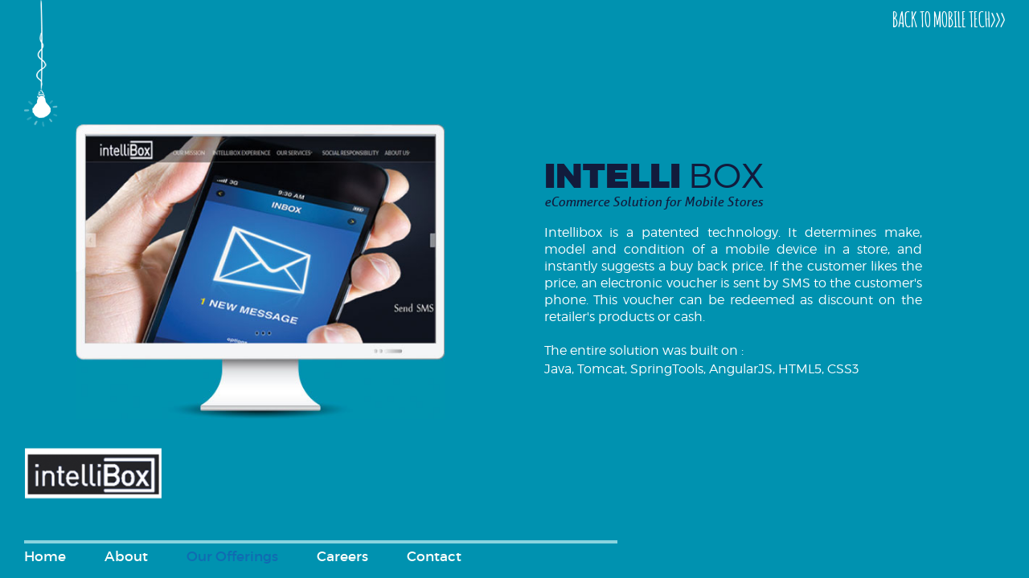

--- FILE ---
content_type: text/html; charset=UTF-8
request_url: https://leuwint.com/mob_tech_serv_intelli.php
body_size: 1756
content:
<!DOCTYPE html>
<html>
<head>
	<title>Leuwint</title>
	<meta name="viewport" content="width=device-width, initial-scale=1.0">

	<link rel="shortcut icon" href="img/favicon.ico" type="image/x-icon">
	<link rel="icon" href="img/favicon.ico" type="image/x-icon">
	<!--[if lt IE 9]>
		<script src="./js/html5shiv.js"></script>
	<![endif]-->
	<link rel="stylesheet" href="css/style.css" type="text/css">
</head>
<body>
	<div class="container">
		<section class="section bsinpgSec1 bsIntBoxSec">
			<div class="wrapper">
				<a class="secNavBulb" href="index.php" title="Home">
					<img src="./img/icons/nav_bulb_white.png" alt="Image for Bulb">
					<img class="subNavBulb subNavBulb0" src="./img/icons/bulb_glow/nav_bulb_white_glow0.png" alt="Image for Bulb">
					<img class="subNavBulb subNavBulb1" src="./img/icons/bulb_glow/nav_bulb_white_glow1.png" alt="Image for Bulb">
				</a>
				<div class="servLftCont">
					<div class="servLftWrap0">
						<figure class="servIntWebImgCont"><img src="./img/services/intellibox_website.jpg" alt="Image for Bank Services Page"></figure>
					</div>
					<div class="servLftWrap1">
						<figure class="servLogoImgCont"><img src="./img/services/intellibox_logo.jpg" alt="Image for Intellibox Logo"></figure>
					</div>
				</div>
				<div class="servRgtCont">
					<a class="servLnk" href="offer_bank_mobiletech.php" title="Click to view">BACK TO  MOBILE TECH>>></a>
					<h2 class="servTitTxt">Intelli <span>box</span></h2>
					<h3 class="servTitTxt2">eCommerce Solution for Mobile Stores</h3>
					<p class="servDescTxt">Intellibox is a patented technology. It determines make, model and condition of a mobile device in a store, and instantly suggests a buy back price. If the customer likes the price, an electronic voucher is sent by SMS to the customer's phone. This voucher can be redeemed as discount on the retailer's products or cash.</p>
					<p class="servRgtBotTxt">The entire solution was built on : <span>Java, Tomcat, SpringTools, AngularJS, HTML5, CSS3</span></p>
				</div>
				<header class="headerCont mobMenuPri">
					<nav class="menu intellmenu">
						<!-- Global site tag (gtag.js) - Google Analytics -->
<script async src="https://www.googletagmanager.com/gtag/js?id=UA-114215486-1"></script>
<script>
  window.dataLayer = window.dataLayer || [];
  function gtag(){dataLayer.push(arguments);}
  gtag('js', new Date());
  gtag('config', 'UA-114215486-1');
</script><script type="text/javascript">window.$crisp=[];window.CRISP_WEBSITE_ID="11ec91d6-e2dd-48fa-83bc-f11871dafdcd";(function(){d=document;s=d.createElement("script");s.src="https://client.crisp.chat/l.js";s.async=1;d.getElementsByTagName("head")[0].appendChild(s);})();</script>
<ul class="menuLiCont">

	<li><a href="index.php"  title="Click to view">Home</a></li>
	<li><a href="about.php"  title="Click to view">About</a></li>
	<!--	<li><a href="team.php"   title="Click to view">Team</a></li> -->
	
	<li class="menuLiSubMenu"><a href="#" class="offMenuAct" title="Click to view">Our Offerings<i class="menuLiArr menuLiArr0"></i></a>
					<ul>
				<li class="menuLiSubMenu">
					<a href="#" title="Click here to view">Banking<i class="menuLiArr"></i></a>
					<ul>
						<li><a href="offer_bank_products.php" title="Click here to view">Products</a></li>
						<li><a href="offer_bank_services.php" title="Click here to view">Services</a></li>
					</ul>
				</li>
				<li><a href="offer_non_bank_services.php" title="Click here to view">Non-Banking</a></li>
				<li><a href="offer_bank_mobiletech.php" title="Click here to view">Mobile Tech</a></li>
				<li><a href="offer_engage.php" title="Click here to view">Engage you</a></li>
				<li><a href="offer_plm.php" title="Click here to view">PLM</a></li>
				<li class="menuLiSubMenu">
					<a href="#" title="Click here to view">3D Experience<i class="menuLiArr"></i></a>
					<ul>
						<li><a href="3dexpriecnce-Enovia.php" title="Click here to view">Enovia</a></li>
						<li><a href="3dexpriecnce-Catia-Delmia.php" title="Click here to view">CATIA/Delmia</a></li>
						<li><a href="3dexpriecnce-Exalead.php" title="Click here to view">Exalead</a></li>
					</ul>
				</li>
			</ul>
		</li>
		<li><a href="careers.php"  title="Click to view">Careers</a></li>
					<li><a title="Click to view" href="index.php?contSecPg" title="Click to view">Contact</a></li>
			</li>
</ul>						<a class="headMobMenu" href="#" title="click to view menu"><i></i><i></i><i></i></a>
						<a class="headMobMenuCls" href="#" title="click to close menu"></a>
					</nav>
				</header>
			</div>
		</section>	<!-- .bstpgSec1 -->
	</div>
<script type="text/javascript" 	src="js/jquery-1.11.2.min.js"></script>
<script type="text/javascript" 	src="js/jquery.js"></script>
</body>
</html> 

--- FILE ---
content_type: text/css
request_url: https://leuwint.com/css/style.css
body_size: 17616
content:
@font-face{
    font-family:'montserratregular';
    src: url('../fonts/montserrat-regular.eot');
    src: url('../fonts/montserrat-regular.eot?#iefix') format('embedded-opentype'),
         url('../fonts/montserrat-regular.woff2') format('woff2'),
         url('../fonts/montserrat-regular.woff') format('woff'),
         url('../fonts/montserrat-regular.ttf') format('truetype'),
         url('../fonts/montserrat-regular.svg#montserratregular') format('svg');
    font-weight:normal;
    font-style:normal;
}
@font-face {
    font-family:'montserratultra_light';
    src: url('../fonts/montserrat-ultralight.eot');
    src: url('../fonts/montserrat-ultralight.eot?#iefix') format('embedded-opentype'),
         url('../fonts/montserrat-ultralight.woff2') format('woff2'),
         url('../fonts/montserrat-ultralight.woff') format('woff'),
         url('../fonts/montserrat-ultralight.ttf') format('truetype'),
         url('../fonts/montserrat-ultralight.svg#montserratultra_light') format('svg');
    font-weight:normal;
    font-style:normal;
}
@font-face {
    font-family:'montserratblack';
    src: url('../fonts/montserrat-black.eot');
    src: url('../fonts/montserrat-black.eot?#iefix') format('embedded-opentype'),
         url('../fonts/montserrat-black.woff2') format('woff2'),
         url('../fonts/montserrat-black.woff') format('woff'),
         url('../fonts/montserrat-black.ttf') format('truetype'),
         url('../fonts/montserrat-black.svg#montserratblack') format('svg');
    font-weight:normal;
    font-style:normal;
}
@font-face {
    font-family:'montserratlight';
    src: url('../fonts/montserrat-light.eot');
    src: url('../fonts/montserrat-light.eot?#iefix') format('embedded-opentype'),
         url('../fonts/montserrat-light.woff2') format('woff2'),
         url('../fonts/montserrat-light.woff') format('woff'),
         url('../fonts/montserrat-light.ttf') format('truetype'),
         url('../fonts/montserrat-light.svg#montserratlight') format('svg');
    font-weight:normal;
    font-style:normal;
}
@font-face {
    font-family:'montserratsemi_bold';
    src: url('../fonts/montserrat-semibold.eot');
    src: url('../fonts/montserrat-semibold.eot?#iefix') format('embedded-opentype'),
         url('../fonts/montserrat-semibold.woff2') format('woff2'),
         url('../fonts/montserrat-semibold.woff') format('woff'),
         url('../fonts/montserrat-semibold.ttf') format('truetype'),
         url('../fonts/montserrat-semibold.svg#montserratsemi_bold') format('svg');
    font-weight:normal;
    font-style:normal;
}
@font-face {
	font-family:'Amatic-Bold';
	src: url('../fonts/Amatic-Bold.eot');
	src: url('../fonts/Amatic-Bold.eot?#iefix') format('embedded-opentype'),
		 url('../fonts/Amatic-Bold.woff') format('woff'),
		 url('../fonts/Amatic-Bold.ttf')  format('truetype'),
		 url('../fonts/Amatic-Bold.svg#Amatic-Bold') format('svg');
	font-weight:normal;
	font-style:normal;
}
@font-face {
    font-family:'exobold';
    src: url('../fonts/exo-bold.eot');
    src: url('../fonts/exo-bold.eot?#iefix') format('embedded-opentype'),
         url('../fonts/exo-bold.woff2') format('woff2'),
         url('../fonts/exo-bold.woff') format('woff'),
         url('../fonts/exo-bold.ttf') format('truetype'),
         url('../fonts/exo-bold.svg#exobold') format('svg');
    font-weight:normal;
    font-style:normal;
}
@font-face {
    font-family:'alleritalic';
    src: url('../fonts/aller_it.eot');
    src: url('../fonts/aller_it.eot?#iefix') format('embedded-opentype'),
         url('../fonts/aller_it.woff2') format('woff2'),
         url('../fonts/aller_it.woff') format('woff'),
         url('../fonts/aller_it.ttf') format('truetype'),
         url('../fonts/aller_it.svg#alleritalic') format('svg');
    font-weight:normal;
    font-style:normal;
}
*{margin:0;padding:0;outline:0;}
body{font-family:"montserratregular",Arial,sans-serif;font-size:14px;width:100%;padding:0;margin:0;}
body.cursorCls, body.cursorCls .menuLiCont li a, body.cursorCls a.secNavBulb, body.cursorCls a.hpgContEmail, .readmore{cursor:url(../img/icons/cursor.cur), auto;}
body.ieBrow.cursorCls, body.ieBrow.cursorCls .menuLiCont li a, body.ieBrow.cursorCls a.secNavBulb, body.ieBrow.cursorCls a.hpgContEmail, body.ieBrow.cursorCls .readmore{cursor:url(./img/icons/cursor.cur), auto;}
h1,h2,h3,h4{font-weight:normal;}
ul{list-style:none;}
a{text-decoration:none;}
a img{border:none;}
article,aside,details,figcaption,figure,footer,header,hgroup,nav,section{display:block;}
figure{margin:0;}
.container{float:left;width:100%;overflow:hidden;}
.section{min-height:500px;width:100%;height:100%;background:#ffffff;overflow:auto;float:left;}
.wrapper{width:1280px;margin:0 auto;display:table;height:100%;position:relative;}
.hpgSec2{background:#3cc2d2;}
.hpgSec3{background:#008185; }
.hpgSec4{background:#036ab0; }
.hpgSec5{background:#121c3d;  }
.hpgSec6{background:#3dc2d2; }
.secNavBulb{position:absolute;left:0;top:0;z-index:99;}
.subNavBulb{position:absolute;bottom:4px;left:0;opacity:1;}
.subNavBulb0{animation-name:smallBulbGlow;animation-duration:1s;animation-delay:1s;animation-iteration-count:infinite;}
.subNavBulb1{animation-name:smallBulbGlow;animation-duration:1.5s;animation-delay:1.5s;animation-iteration-count:infinite;}
.contSec .secNavBulb{display:none;}
@keyframes smallBulbGlow {
    from {opacity:1;}
    to {opacity:0;}
}
/*** Start: Home page ***/
/** page 1 **/
.hpg1BulbCont{position:absolute;top:0;left:0;}
.hpg1BulbImg{position:absolute;top:-270px;
	-webkit-transition: top 0.75s eas;
	   -moz-transition: top 0.75s ease;
		 -o-transition: top 0.75s ease;
			transition: top 0.75s ease;
}
.hpg1BulbImg1{left:78px;top:-336px;}
.hpg1BulbImg2{left:149px;top:-302px;}
.hpg1BulbImg3{left:210px;top:-472px;}
.hpg1BulbImg4{left:322px;top:-278px;}
.hpg1BulbImg5{left:394px;top:-292px;}
.hpg1BulbImg6{left:475px;top:-248px;}
.hp1BulbGlws{position:absolute;bottom:4px;left:0;opacity:1;}
.hp1BulbGlws0{animation-name:bulbGlow;animation-duration:1.5s;animation-delay:1s;animation-iteration-count:infinite;}
.hp1BulbGlws1{animation-name:bulbGlow;animation-duration:2s;animation-delay:1.5s;animation-iteration-count:infinite;}
@keyframes bulbGlow {
    from {opacity:1;}
    to {opacity:0;}
}
.tranDelay_100ms{
	-webkit-transition-delay:0.1s;
	   -moz-transition-delay:0.1s;
		 -o-transition-delay:0.1s;
			transition-delay:0.1s;
}
.tranDelay_200ms{
	-webkit-transition-delay:0.2s;
	   -moz-transition-delay:0.2s;
		 -o-transition-delay:0.2s;
			transition-delay:0.2s;
}
.tranDelay_250ms{
	-webkit-transition-delay:0.25s;
	   -moz-transition-delay:0.25s;
		 -o-transition-delay:0.25s;
			transition-delay:0.25s;
}
.tranDelay_300ms{
	-webkit-transition-delay:0.3s;
	   -moz-transition-delay:0.3s;
		 -o-transition-delay:0.3s;
			transition-delay:0.3s;
}
.tranDelay_400ms{
	-webkit-transition-delay:0.4s;
	   -moz-transition-delay:0.4s;
		 -o-transition-delay:0.4s;
			transition-delay:0.4s;
}
.tranDelay_500ms{
	-webkit-transition-delay:0.5s;
	   -moz-transition-delay:0.5s;
		 -o-transition-delay:0.5s;
			transition-delay:0.5s;
}
.tranDelay_600ms{
	-webkit-transition-delay:0.6s;
	   -moz-transition-delay:0.6s;
		 -o-transition-delay:0.6s;
			transition-delay:0.6s;
}
.hpg1BulbImg.setMargAni{top:0;}
.headerCont{position:absolute;width:100%;bottom:10px;left:0;}
.menu{float:left; border-top:4px solid #0369b0; padding-right:12%;position:relative;z-index:9;}
.secmenu{ border-top:4px solid #0f6ab1 !important;}

.secmenu .menuLiCont > li > a:hover{color:#5e5e5e;}
.secmenu .menuLiCont > li > ul li a{font-size:17px; color:#ffffff;padding:0;width:90%;padding:8px 4%; background:#0369b0;}
.secmenu .menuLiCont > li > ul li a:hover{background:#121c3d;}

.thirdmenu{border-top:4px solid #b3b2b7 !important;}
.thirdmenu .menuLiCont li a{color:#fffcff !important;}
.fourthmenu .menuLiCont > li > a:hover{color:#5e5e5e;}
.fourthmenu .menuLiCont > li > ul li a:hover{background:#121c3d;}

.fifthmenu{border-top:4px solid #8ad4df !important;}
.fifthmenu .menuLiCont li a{color:#fdfeff !important;}
.fifthmenu .menuLiCont > li > ul li a{font-size:17px;color:#ffffff;padding:0;width:90%;padding:8px 4%;background:#121c3d ;}
.fifthmenu .menuLiCont > li > a:hover{color:#fff;}

.sixthmenu .menuLiCont > li > ul li a{color:#ffffff !important;}
.sixthmenu .menuLiCont li a{color:#0b8588 !important;}


.abtmenu1{ border-top:4px solid #106bb2 !important;}
.abtmenu1 .menuLiCont > li > a:hover{color:#fffdfe;}
/*.abtmenu1 .menuLiCont > li > ul li a:hover{background:#121c3d;}*/
.abtmenu1 .menuLiCont li a{font-size:17px; color:#fffdfe;}


.abtmenu2{ border-top:4px solid #39c2d2 !important;}
.abtmenu2 .menuLiCont > li > a:hover{color:#b3b2b7;}
.abtmenu2 .menuLiCont > li > ul li a{font-size:17px;color:#ffffff;padding:0;width:90%;padding:8px 4%; background:#121c3d;}
.abtmenu2 .menuLiCont li a{font-size:17px; color:#b3b2b7;}

.abtmenu3{ border-top:4px solid #0f6ab1 !important;}
.abtmenu3 .menuLiCont > li > a:hover{color:#2a4c8f;}


.Teammenu{border-top:4px solid #106bb2 !important; }
.Teammenu .menuLiCont > li > ul li a{font-size:17px;color:#ffffff;}
.Teammenu .menuLiCont li a{font-size:17px; color:#fff;}

.prodmenu1{border-top:4px solid #1169b0 !important; }
.prodmenu1 .menuLiCont li a{font-size:17px;}

.prodmenu2{border-top:4px solid #8ad4df !important; }
.prodmenu2 .menuLiCont li a{font-size:17px; color:#fffdfe;}

.prodmenu3{border-top:4px solid #b3b2b7 !important; }
.prodmenu3 .menuLiCont > li > a:hover{color:#005954;}

.prodmenu3 .menuLiCont li a{font-size:17px; color:#fefffb;}

.prodmenu4{border-top:4px solid #8ad4df !important; }
.prodmenu4 .menuLiCont li a{font-size:17px; color:#FFF;}

.offerenu1{border-top:4px solid #1169b0 !important;}

.offservmenu{border-top:4px solid #1169b0 !important;}
.offservmenu .menuLiCont > li > a:hover{color:#005954;}

.offengmenu{border-top:4px solid #39c2d2 !important;}
.offengmenu .menuLiCont > li > ul li a{font-size:17px;color:#b1b5b6;padding:0;width:90%;padding:8px 4%; background:#121c3d;}
.offengmenu .menuLiCont li a{font-size:17px; color:#b1b5b6;}

.nonservmenu{border-top:4px solid #39c2d2 !important;}
.nonservmenu .menuLiCont > li > ul li a{font-size:17px;color:#fff;padding:0;width:90%;padding:8px 4%; background:#121c3d;}
.nonservmenu .menuLiCont li a{font-size:17px; color:#fff;}

.resuimenu{border-top:4px solid #b3b2b7 !important;}
.nonservmenu .menuLiCont > li > ul li a{font-size:17px;color:#fff;padding:0;width:90%;padding:8px 4%; background:#121c3d;}
.resuimenu .menuLiCont > li > a:hover{color:#005954 ;}
.resuimenu .menuLiCont li a{font-size:17px; color:#fff;}

.vijmenu{border-top:4px solid #8ad4df !important;}
.vijmenu .menuLiCont li a{font-size:17px; color:#fffdff;}

.intellmenu{border-top:4px solid #8ad4df;}
.intellmenu .menuLiCont li a{font-size:17px; color:#fffefb;}

.scopmenu{border-top:4px solid #106bb2 !important;}
.scopmenu .menuLiCont li a{font-size:17px; color:#5d5d5f;}
.scopmenu .menuLiCont > li > ul li a{font-size:17px;color:#fff;padding:0;width:90%;padding:8px 4%; background:#121c3d;}


.tibcomenu{border-top:4px solid #106bb2 !important;}
.tibcomenu .menuLiCont li a{font-size:17px; color:#157d86;}

.tibsoulmenu{border-top:4px solid #8ad4df !important;}
.tibsoulmenu .menuLiCont li a{font-size:17px; color:#fdfcfa;}

.Apimenu{border-top:4px solid #88d4e1 !important;}
.Apimenu .menuLiCont li a{font-size:17px; color:#f3fcf9;}

.devmenu{border-top:4px solid #8ad4df !important;}
.devmenu .menuLiCont li a{font-size:17px; color:#f8fcfd;}
.devmenu .menuLiCont > li > ul li a{font-size:17px;color:#ffffff;padding:0;width:90%;padding:8px 4%; background:#121c3d;}

.bimenu{border-top:4px solid #106bb2 !important;}
.bimenu .menuLiCont li a{font-size:17px; color:#088683;}
.bimenu .menuLiCont > li > ul li a{color:#ffffff !important;}
.bimenu .menuLiCont > li > a:hover{color:#005954;}
.resuimenu .menuLiCont > li > ul li a{font-size:17px; color:#FFF;padding:0;width:90%;padding:8px 4%; background:#121c3d;}

.centmenu{border-top:4px solid #106bb2 !important;}
.centmenu .menuLiCont li a{font-size:17px; color:#0f5a56;}
.centmenu .menuLiCont > li > ul li a{color:#ffffff !important;}
.centmenu .menuLiCont > li > a:hover{color:#ffffff;}

.smsqmenu{border-top:4px solid #106bb2 !important;}
.smsqmenu .menuLiCont li a{font-size:17px; color:#0f8088;}
.smsqmenu .menuLiCont > li > ul li a{color:#ffffff !important;}
.smsqmenu .menuLiCont > li > a:hover{color:#088683;}

.shivmenu{border-top:4px solid #88d4e1 !important;}
.shivmenu .menuLiCont li a{font-size:17px; color:#fffffd;}

.ofServSec .menuLiCont li a, .eclSec .menuLiCont li a, .outBusSec .menuLiCont li a, .TechSec .menuLiCont li a, .winSec .menuLiCont li a, .contSec .menuLiCont li a, .servSec .menuLiCont li a{font-size:17px;}

.menuLiCont{float:left;   }
.homesel{color:#0369b0  !important;}
.thirdmenu .menuLiCont li a.homesel{color:#0369b0 !important;}
.fifthmenu .menuLiCont li a.homesel, .sixthmenu .menuLiCont li a.homesel{color:#8ad4df !important;}
.abtsel{color:#3cc2d2  !important;}
.teamsel{color:#106bb2   !important;}
.careersel{color:#3cc2d2   !important;}
.offMenuAct{color:#106bb2 !important;}
.offMenuAct2{color:#3cc2d2 !important;}
.menuLiCont li{float:left;margin-right:50px;}
.menuLiCont li a{font-size:20px;float:left;color:#5d5e5e;padding:6px 0;}
.menuLiCont > li > a:hover{color:#3cc2d1;}
.menuLiCont > li ul{display:none;}
.menuLiCont > li > ul{bottom:31px;position:absolute;width:180px;}
.menuLiCont > li:hover > ul{display:block;}
.menuLiCont > li > ul li{clear:both;margin:0;width:102%;margin:1px 0 0;}
.menuLiCont > li > ul li a{font-size:17px;color:#ffffff;padding:0;width:90%;padding:8px 4%;background:#0369b0;}
.menuLiCont > li > ul li:hover > a{background:#3cc2d2}
.menuLiCont > li > ul > li > ul{position:absolute;left:180px;width:100%;bottom:67%;}
.menuLiCont > li > ul > li:hover ul{display:block;}
.menuLiArr{background:url("../img/icons/menuArrRgt.png") no-repeat;background-size:10px auto;display:block;height:19px;position:absolute;right:8px;top:10px;width:10px;}
.menuLiArr0{display:none;}
.headMobMenu{position:absolute; right:1%;top:12px;width:32px;display:none;z-index:999;}
.headMobMenu i{width:100%;display:block;height:4px;background:#5e5e5e; margin-bottom:4px;border-radius:5px;}
.headMobMenuCls{position:absolute;right:2%;top:8px;background:url("../img/icons/close.png");width:16px;height:17px;display:none;z-index:100;}
.hpgLogoCont{position:absolute;right:0;bottom:0;}
.hpg1DescCont{float:right;margin-top:22%;margin-right:5%;}
.hpg1TitTxt{font-size:31px;color:#036ab1;text-transform:uppercase;text-align:center;margin-bottom:16px;}
.hpg1TagTxt{font-family:"montserratultra_light",Arial,sans-serif;font-size:18px;color:#121b3c;text-transform:uppercase;text-align:center;letter-spacing:4px;}
/** Page 2 **/
.eclMetImgCont{margin:20px 0 0 10px;float:left;width:37%;}
.eclSecTitTxt{font-size:36px;color:#ffffff;text-transform:uppercase;line-height:1.22em;margin-top:22%;float:right;width:61.2%;}
.eclSecTitTxt span{float:left;width:100%;}
.eclSecTitTxt span.eclSecTitTxt0{font-family:"montserratblack",Arial,sans-serif;font-size:92px;color:#005a54;line-height:0.95em;display:block;}
.eclSecTitTxt1{margin-top:-6px;}
.eclSecTitTxt1 em{font-style:normal;display:block;}
/** Page 3 **/
.outBusSecTitTxt{font-size:36px;color:#ffffff;text-transform:uppercase;line-height:1.22em;margin:6% 0 0 75px;float:left;width:72%;}
.outBusSecTitTxt span{display:block;float:left;clear:both;}
.outBusSecTitTxt .outBusSecTitTxt0{width:68%;line-height:1.15em;margin-bottom:8px;}
.outBusSecTitTxt .outBusSecTitTxt1{font-family:"montserratblack",Arial,sans-serif;font-size:96px;color:#b1b3b6;text-transform:uppercase;line-height:0.93em;float:left;
	width:100%;}
.outBusSecTitTxt .outBusSecTitTxt6{font-family:"montserratblack",Arial,sans-serif; font-size:102px; text-align:center; color:#008185;text-transform:uppercase;line-height:0.93em;float:left;
	width:100%;  margin: 5% 0 5px 7%;}
.outBusMobImgCont{position:absolute;bottom:1.5%;right:-1.5%;}
/** Page 4 **/
.winSecDescCont{position:absolute;bottom:56px;left:30%;width:40%;}
.winSecTitTxt{font-family:"montserratblack",Arial,sans-serif;font-size:83px;color:#8ad3df;text-transform:uppercase;line-height:0.93em;float:left;width:100%;}
.winLiCont{float:left;width:100%;margin-top:4px;}
.winLiCont li{float:left;width:100%;margin-bottom:22px;}
.winLiCont p{font-family:"montserratlight",Arial,sans-serif;font-size:18px;color:#ffffff;float:left;width:94%;word-spacing:3px;}
.hpg4BulbCont{position:absolute;top:0;right:1.5%;}
.hpg4BulbImg{float:left;}
.hpg4BulbImg0{margin-right:15px;}
.hpg4BulbImg1{margin-right:30px;}
.hpg4BulbImg3{position:relative;}
.hpg4BulbImg4{margin-left:-12px;margin-right:30px;}
.hpg4BulbImg5{margin-right:18px;}
.hp4BulbGlws{position:absolute;bottom:4px;left:0;opacity:1;}
.hp4BulbGlws0{animation-name:bulbGlow;animation-duration:1.5s;animation-delay:1s;animation-iteration-count:infinite;}
.hp4BulbGlws1{animation-name:bulbGlow;animation-duration:2s;animation-delay:1.5s;animation-iteration-count:infinite;}
/** Page 5 **/

/**page 6**/
.teclicont{width:100%;  float:left;  }
.teclicont  li{ width:304px; float: left; margin-right: 8%;}
.teclicont img{margin:10px 0 6px 90px;}
.teclicont  li  h3{font-size:18px; margin-top:11px; font-weight:normal; color:#ffffff; text-transform:uppercase; }
.teclicont   li  p{font-size:18px; font-family:"montserratlight",Arial,sans-serif; color:#fff; padding:6px 0 0;}
.resimg{margin:10px 0 6px 0px !important; width:300px;}
.glob_img{margin:10px 0 6px 55px  !important;}
.readmore{font-size:24px;  font-family:"Amatic-Bold",Arial,sans-serif; color:#fff; float:left; margin-top: 13px;}
.readmore:hover{color:#008185;}
/**page 6**/

.contact_wrap{ bottom: 60px; clear: both; left: 0;  position: absolute; right: 0;  width: 100%;}

.contPgLft{ display: table; float: left; width: 56%;}
.contPgEmailCont{ position: absolute; bottom:0; right: 40%;}
.hpgContEmail{font-family:"montserratsemi_bold",Arial,sans-serif;font-size:16px;color:#ffffff;letter-spacing:2px;}
.hpgContEmail:hover{color:#3cc2d1;}
.hpgContHello{margin-bottom:6px;}

.contSecTitTxt{font-size:13px;color:#008185;text-transform:uppercase;float:left;clear:both;width:100%;}
.contSecTitTxt0{float:left;clear:both;width:59%;margin-bottom:6px;}
.contSecTitTxt1{font-family:"montserratblack",Arial,sans-serif;font-size:59px;color:#ffffff;text-transform:uppercase;line-height:0.93em;float:left;width:100%;}
.contPgRgt{position: absolute; right: 0; width: 360px;  bottom: -10px;}
.contAddCont{font-family:"montserratlight",Arial,sans-serif;font-size:16px;color:#ffffff;float:left;width:100%;margin-bottom:16px;letter-spacing:2.5px;
	word-spacing:3px;}
	
.contAddCont h3{font-size:16px;margin-bottom:16px;position:relative;padding-left:42px;}
.contAddCont p{font-size:16px;position:relative;line-height:1.25em;padding-left:42px;}
.formfields{width:450px; float:left;}
.formfields label{float:left; padding: 7px 0 0;}
.formfields label span{ float: left; font-size:18px; color:#fff; width: 176px !important; padding:5px;}
.formfields label input{width:215px; height:31px;   border-radius: 5px; padding:0 4px;}
.formfields label  textarea{float:left;  width:400px; height:138px; margin-top:5px;    border-radius: 5px;padding:0 4px; }
.manfields{float:left; color:#fff;  margin-top: 12px; font-size:9px;}
.flag-icon{background:url("../img/icons/sprites.png");height:32px;width:32px;display:block;position:absolute;left:0;top:-4px;}
.flag-icon.flag-icon2{background-position:0 -32px;}
.flag-icon.flag-icon3{background-position:0 -64px;}
.footTxt{ bottom: 25px  !important; color: #ffffff; float: right; font-family: "montserratlight",Arial,sans-serif; font-size: 14px; right: 0 !important; position: absolute; text-transform: uppercase;}
.consecsend {color: #8ad3df; float: right; font-size: 20px; margin: -12px 39px 0 193px;}
.consecsend:hover{color:#0b8588;}

.contact_wrap #btn2 {
	background: #121c3d;
	border: 1px solid #4ac2d2;
	margin-right: 8%;
	max-width:18%;
	font-size:15px;
}
.contact_wrap #btn2:hover, #btn2:focus {
	color: #0b8588;
	text-decoration: underline;
}

#Alert{clear: both; color: #fff; display: block; float: left; font-size: 16px; margin: 13px -3px 0; text-align: center;}
/*** End: Home page ***/

/*** Start: About page ***/
.apgSec1{background:#005a55; }
.apgSec2{background:#036ab1;}
.apgSec3{background:#b2b4b6;}
/** Page 1 **/
.sayUsImgCont{position:absolute;left:55px;bottom:90px;}
.sayUsTxtCont{position:absolute;right:0;bottom:55px; width:52%;}
.sayUsSecTitTxt{font-family:"montserratblack",Arial,sans-serif;font-size:82px;color:#ffffff;text-transform:uppercase;left:-254px;line-height:1em;position:absolute;
    bottom:275px;
	-webkit-transform:rotate(270deg);
	   -moz-transform:rotate(270deg);
		 -o-transform:rotate(270deg);
			transform:rotate(270deg);
}
.sayUsDescCont{float:left;width:82%;padding-left:16%;}
.sayUsTxtCont p{font-family:"montserratlight",Arial,sans-serif;font-size:17px;color:#ffffff;float:left;margin-bottom:26px;line-height:1.4em;text-align:justify;}
/** Page 2 **/
.misTxtCont{float:left;margin-left:44px;position:relative;width:54%;}
.misSecTitTxt{font-family:"montserratblack",Arial,sans-serif;font-size:92px;color:#3cc2d2;text-transform:uppercase;left:-157px;line-height:1em;position:absolute;
    bottom:146px;width:480px;
	-webkit-transform:rotate(270deg);
	   -moz-transform:rotate(270deg);
		 -o-transform:rotate(270deg);
			transform:rotate(270deg);
}
.misDescCont{float:left;clear:both;margin-top:380px;padding-left:184px;}
.misDescCont p{font-family:"montserratlight",Arial,sans-serif;font-size:18px;color:#ffffff;line-height:1.35em;float:left;clear:both;text-align:justify;width:100%;}
.visTxtCont{position:absolute;right:0;bottom:50px;text-align:right;}
.visMisImgCont{margin-bottom:18px;}
.visSecTitTxt{font-family:"montserratblack",Arial,sans-serif;font-size:92px;color:#3cc2d2;text-transform:uppercase;line-height:0.9em;float:right;clear:both;}
.visDescTxt{font-family:"montserratlight",Arial,sans-serif;font-size:18px;color:#ffffff;text-transform:uppercase;line-height:1em;float:right;clear:both;
	letter-spacing:1px;}
/** Page 3 **/
.servTxtCont{position:absolute;right:0;bottom:88px;width:85%;}
.servImgCont{bottom:0;left:0;position:absolute;}
.servTxtWrap{float:right;width:60%;}
.servSecTitTxt{font-family:"montserratblack",Arial,sans-serif;font-size:83px;color:#2a4c8f;text-transform:uppercase;line-height:0.95em;float:right;clear:both;}
.servDescCont{float:left;width:78%;margin-top:4px;}
.servDescCont li{margin-bottom:20px;}
.servDescCont li p{font-family:"montserratlight",Arial,sans-serif;font-size:18px;color:#ffffff;line-height:1.3em;letter-spacing:1px;word-spacing:2px;}
.servReadLnk{font-family:"Amatic-Bold",Arial,sans-serif;font-size:32px;color:#2a4c8f;text-transform:uppercase;line-height:1em;float:left;clear:both;
	margin:0 0 4px;}
.servReadLnk:hover{color:#FFF;}
/*** End: About page ***/

/*** Start: Team page ***/
.tpgSec1{background:#121c3d;   }
.teamSecTitTxt{font-family:"montserratblack",Arial,sans-serif;font-size:92px;color:#008185;text-transform:uppercase;left:-228px;line-height:1em;position:absolute;
    bottom:255px;
	-webkit-transform:rotate(270deg);
	   -moz-transform:rotate(270deg);
		 -o-transform:rotate(270deg);
			transform:rotate(270deg);
}
.teamLiCont{float:left;width:50%;margin-top:2.5%;}
.teamLiCont.teamLiContLft{margin-left:11%;}
.teamLiCont.teamLiContRgt{float:left;margin-left:9%;}
.teamLiCont li{margin-bottom:30px;float:left;}
.teamMemImgCont{margin-bottom:18px;float:left;clear:both;width:112px;height:112px;overflow:hidden;border-radius:50%;border:1px solid transparent;}
.teamMemImgCont img{float:left;width:100%;min-height:100%;}
.teamLiCont li p{font-family:"montserratlight",Arial,sans-serif;font-size:16px;color:#ffffff;line-height:1.25em;text-align:justify;float:left;width:100%;
	margin-bottom:5px;}
.teamTxtCaps{text-transform:uppercase;}
.teamTxtMargTop{margin-top:12px;}
.teamThinkImgCont{position:absolute;bottom:0;right:0;}
/*** End: Team page ***/


/*career Page Start*/
.careerSec1{background:#005a55;}
.career_area{width:956px; height: 300px; float:left; position: absolute;
    bottom: 0;}
.Career_content{width:863px; float:left;  }
.caretext{width:580px; float:left; margin-top: 26px;}
.caretext h2{font-family:"montserratblack",Arial,sans-serif; float:left; line-height:75px; font-size:82px; color:#3cc2d2;}
.caretext p{font-family:"montserratlight",Arial,sans-serif; float:left;  width:433px; font-size:17px; color:#ffffff;}
.careerImage{width:230px; float:left; margin-top: -25px;}.career-outer-wrap .panel { margin-top: 20%;}
/*career Page Start*/








/*** Start: Technologies page ***/
.tepgSec1{background:#b2b4b6;}
.techCont{position:absolute;bottom:0;left:10%;width:90%;}
.techSetImgCont{float:left;}
.techContWrap{float:left;width:40%;margin-left:7%;}
.techSecTitTxt{font-family:"montserratblack",Arial,sans-serif;font-size:82px;color:#2a4c8f;text-transform:uppercase;line-height:1em;}
.techLiCont{float:left;width:100%;margin-bottom:16px;}
.techLiCont li{float:left;width:100%;margin-bottom:22px;}
.techLiCont li p{font-family:"montserratlight",Arial,sans-serif;font-size:18px;color:#ffffff;line-height:1.35em;text-align:justify;float:left;width:100%;
	word-spacing:2px;}
.techLiCont li p span{display:block;}

/*** End: Technologies page ***/

/*** Start: Offerings page ***/
/** Banking page **/
.ofpgSec1{background:#8ad4df;}
.ofPgCont{float:left;margin:18% 0 0 38px;}
.ofSubTitTxt{font-family:"Amatic-Bold",Arial,sans-serif;font-size:41px;color:#121b3c;text-transform:uppercase;float:left;clear:both;margin-bottom:32px;}
.ofLiCont{float:left;clear:both;}
.ofLiCont li{float:left;clear:both;margin-bottom:32px;}
.ofLiCont li a{font-family:"Amatic-Bold",Arial,sans-serif;font-size:41px;color:#036ab1;text-transform:uppercase;float:left;clear:both;}
.ofLiCont li a:hover{color:#3cc2d1;}
.ofTitCont{position:absolute;bottom:68px; right:5%;width:40%;}
.ofSecTitTxt{font-family:"montserratblack",Arial,sans-serif;font-size:82px;color:#121b3c;text-transform:uppercase;line-height:0.95em;}
.ofSecTitTxt span{display:block;}
.ofImgCont{position:absolute;bottom:110px;right:126px;}
.ofNonBankCont .ofImgCont{right:40px;}
.ofMobCont {bottom: 63px; position: absolute; right: 5%; width: 41%;}
.ofSecTitTxt {font-size: 80px;}
.ofmobImgCont {bottom: 233px; position: absolute; right: -63px;}
/** Engage page **/
.ofEngpgSec1{background:#036ab1;}
.ofEngTxtCont{position:absolute;bottom:78px;left:0;width:58%;}
.ofEngSecTitTxt{font-family:"montserratblack",Arial,sans-serif;font-size:82px;color:#3cc2d2;text-transform:uppercase;line-height:1em;margin-left:105px;
	-webkit-transform:rotate(0deg);
	   -moz-transform:rotate(0deg);
		 -o-transform:rotate(0deg);
			transform:rotate(0deg);
}
.ofEngDescCont{float:left;margin-left:105px}
.ofEngDescCont li{float:left;clear:both;width:100%;margin-top:22px;}
.ofEngDescCont li p{font-family:"montserratlight",Arial,sans-serif;font-size:18px;color:#ffffff;line-height:1.35em;float:left;width:100%;letter-spacing:1px;
	word-spacing:2px;}
.ofEngImgCont{position:absolute;right:8%;bottom:64px;}
/*** End: Offerings page ***/

/*** Start: Bank Products page ***/
.bppgSec1{background:#8ad4df;}
.bppgSec2{background:#00ada8;}
.bppgSec3{background:#005954;}
.bppgSec4{background:#2a4d8f;}
/** page 1 **/
.prodLftCont{position:absolute;bottom:75px;left:16px;width:440px;}
.prodLftWrap0{float:left;margin-bottom:50px;}
.prodLftLiCont{float:left;width:226px;margin-top:-12px;}
.prodLftLiCont li{position:relative;height:109px;}
.prodLftLiCont li p{font-family:'exobold',Arial,sans-serif;font-size:22px;color:#ffffff;text-transform:uppercase;padding-left:12px;line-height:1.35em;}
.prodLftLiCont li p span{display:block;}
.prodLftLiCont li img{position:absolute;top:12px;left:0;}
.prodMobImgCont{float:left;margin-left:6px;border-radius:22px;
	-webkit-box-shadow: 0 8px 6px -6px black;
	   -moz-box-shadow: 0 8px 6px -6px black;
	        box-shadow: 0 8px 6px -6px black;
}
.prodMobImgCont img{float:left}
.prodLftWrap1{float:left;width:100%;clear:both;}
.prodLogoImgCont{float:left;margin-left:15px;}
.prodRgtCont{float:right;width:47%;}
.prodLnk{font-family:"Amatic-Bold",Arial,sans-serif;font-size:29px;color:#2a4c8f;text-transform:uppercase;float:right;clear:both;margin-top:16px;}
.prodLnk:hover{color:#3cc2d1;}
.prodTitTxt{font-family:"montserratblack",Arial,sans-serif;font-size:47px;color:#005a54;text-transform:uppercase;line-height:1em;float:left;clear:both;width:100%;
	margin-top:14%;}
.prodTitTxt span{font-family:"montserratlight",Arial,sans-serif;}
.prodTitTxt2{font-family:'alleritalic',Arial,sans-serif;font-size:18px;color:#005a54;float:left;width:100%;clear:both;margin-bottom:26px;}
.prodTitTxt3{font-family:'montserratsemi_bold',Arial,sans-serif;font-size:22px;color:#2a4c8f;float:left;width:100%;clear:both;margin-bottom:20px;}
.prodLiCont{float:left;width:100%;}
.prodLiCont li{float:left;width:97%;margin-bottom:18px;position:relative;padding-left:13px;}
.prodLiCont li i{font-family:"montserratlight",Arial,sans-serif;font-size:18px;color:#2a4c8f;font-style:normal;position:absolute;left:0;top:0;}
.prodLiCont li p{font-family:"montserratlight",Arial,sans-serif;font-size:18px;color:#2a4c8f;float:left;width:100%;letter-spacing:1px;word-spacing:2px;   margin-left: 7px;}
/** page 2 **/
.bpPayMobSec .prodLnk{color:#ffffff;}
.bpPayMobSec .prodLnk:hover{color:#3cc2d1;}
.bpPayMobSec .prodTitTxt{color:#5d5e5e;margin-top:18%;}
.bpPayMobSec .prodTitTxt2{color:#5d5e5e;}
.bpPayMobSec .prodLiCont li i, .bpPayMobSec .prodLiCont li p{color:#ffffff;}
.bpPayMobSec .prodLftCont{width:342px;left:19%;}
.bpPayMobSec .prodLftWrap0{margin-bottom:10px;}
/** page 3 **/
.bpSmartSec .prodLnk{color:#ffffff;}
.bpSmartSec .prodLnk:hover{color:#3cc2d1;}
.bpSmartSec .prodTitTxt{color:#8ad3df;margin-top:8%;}
.bpSmartSec .prodTitTxt2{color:#8ad3df;}
.bpSmartSec .prodLiCont li i, .bpSmartSec .prodLiCont li p{color:#ffffff;}
.bpSmartSec .prodLftCont{width:50%;}
.bpSmartSec .prodLftWrap0{bottom:28px;margin-bottom:0;position:absolute; right: 0;;}
/** page 4 **/
.bpTabAccSec .prodLnk{color:#00ada8;}
.bpTabAccSec .prodLnk:hover{color:#3cc2d1;}
.bpTabAccSec .prodTitTxt{color:#00ada8;margin-top:22%;margin-bottom:10px;}
.bpTabAccSec .prodTitTxt3{color:#ffffff;}
.bpTabAccSec .prodLiCont li i, .bpTabAccSec .prodLiCont li p{color:#ffffff;}
.bpTabAccSec .prodLftCont{width:520px;left:4%;bottom:32px;}
.bpTabAccSec .prodLftWrap0{margin-bottom:0;}
/*** End: Bank Products page ***/

/*** Start: Bank Services page ***/
/** Responsive UI **/
.bsrpgSec1{background:#00ada8;}
.bsrpgSec2{background:#005954;}
/** Page 1 **/
.servLftCont{position:absolute;bottom:73px;left:32%;width:220px;}
.servLftWrap0{float:left;}
.servLftWrap1{float:left;width:100%;clear:both;}
.servLogoImgCont{float:left;margin-left:1px;}
.servRgtCont{float:right;width:47%; }
.servLnk{font-family:"Amatic-Bold",Arial,sans-serif;font-size:29px;color:#ffffff;text-transform:uppercase;float:right;clear:both;    margin-top: 9px;}
.servLnk:hover{color:#3cc2d1;}
.servTitTxt{font-family:"montserratblack",Arial,sans-serif;font-size:47px;color:#5d5e5e;text-transform:uppercase;line-height:1em;float:left;clear:both;width:100%;
	margin-top:18%;}
.servTitTxt span{font-family:"montserratlight",Arial,sans-serif;}
.servTitTxt2{font-family:'alleritalic',Arial,sans-serif;font-size:18px;color:#5d5e5e;float:left;width:100%;clear:both;margin-bottom:26px;}
.servTitTxt3{font-family:'montserratsemi_bold',Arial,sans-serif;font-size:22px;color:#2a4c8f;float:left;width:100%;clear:both;margin-bottom:20px;}
.servLiCont{float:left;width:100%;}
.servLiCont li{float:left;width:97%;margin-bottom:18px;position:relative;padding-left:18px;}
.servLiCont li i{font-family:"montserratlight",Arial,sans-serif;font-size:18px;color:#ffffff;font-style:normal;position:absolute;left:0;top:0;}
.servLiCont li p{font-family:"montserratlight",Arial,sans-serif;font-size:18px;color:#ffffff;float:left;width:100%;letter-spacing:1px;word-spacing:2px;}
/** Page 2 **/
.bsVijBankSec .servLftCont{left:0;width:auto;bottom:66px;}
.bsVijBankSec .servLftWrap0{margin-bottom:65px;margin-left:50px;}
.bsVijBankSec .servLftWrap1{margin-left:15px;}
.bankLnk{bottom:4px;color:#ffffff;font-size:10px;margin-left:5px;position:absolute;}
.bsVijBankSec .servRgtCont{width:45%}
.bsVijBankSec .servTitTxt{color:#8ad3df;margin-top:23%;}
.bsVijBankSec .servTitTxt2{color:#8ad3df;}
.bsVijBankSec .servTitTxt3{color:#ffffff;}
.servRgtBotTxt{font-family:"montserratlight",Arial,sans-serif;font-size:18px;color:#ffffff;float:left;width:100%;clear:both;line-height:1.45em;}
.servRgtBotTxt span{display:block;}
/** Tibco Solutions **/
.bstpgSec1{background:#b1b3b6;   }
.bstpgSec2{background:#294c8e; height: 855px;}
.bstpgSec3{background:#005954;}
.bstpgSec4{background:#036ab0;}
/** Page 1 **/
.bsTibWvSec .servLftCont{left:0;width:auto;bottom:100px;}
.bsTibWvSec .servLftWrap0{margin-bottom:65px;margin-left:50px;}
.bsTibWvSec .servLogoImgCont1{margin-top:4px;}
.bsTibWvSec .servLnk{color:#2a4c8f;}
.bsTibWvSec .servLnk:hover{color:#3cc2d1;}
.bsTibWvSec .servTitTxt{color:#2a4c8f;margin-top:23%;}
.bsTibWvSec .servTitTxt2{color:#2a4c8f;margin-bottom:16px;}
.servDescTxt{font-family:"montserratlight",Arial,sans-serif;font-size:18px;color:#ffffff;float:left;width:82%;clear:both;line-height:1.35em;margin-bottom:20px;}
.servLiCont .servLiSpnBlck{display:block;line-height:1.35em;}
/** Page 2 **/
.bsTibEsbSec .servLftCont{left:0;width:49.5%; bottom:91px;}
.bsTibEsbSec .servLnk{color:#00ada8;}
.bsTibEsbSec .servLnk:hover{color:#3cc2d1;}
.bsTibEsbSec .servLftWrap0{position:absolute;right:0;bottom:0;}
.bsTibEsbSec .servLogoImgCont{margin-left:0;}
.bsTibEsbSec .servTitTxt{color:#00ada8;margin-top:18%;}
.bsTibEsbSec .servTitTxt2{color:#00ada8;margin-bottom:16px;}
/** Page 3 **/
.bsTibApiSec .servLftCont{left:0;width:auto;bottom:86px;}
.bsTibApiSec .servLnk{color:#00ada8;}
.bsTibApiSec .servLnk:hover{color:#3cc2d1;}
.bsTibApiSec .servTitTxt{color:#00ada8;margin-top:6%;}
.bsTibApiSec .servTitTxt2{color:#00ada8;margin-bottom:16px;}
.bsTibApiSec .servLftWrap0{margin-top:12%;}
/** Page 4 **/
.bsTibDevSec .servLftCont{left:0;width:auto;bottom:72px;}
.bsTibDevSec .servLnk{color:#3cc2d2;}
.bsTibDevSec .servLnk:hover{color:#00ada8;}
.bsTibDevSec .servTitTxt{color:#3cc2d2;margin-top:34%;}
.bsTibDevSec .servTitTxt2{color:#3cc2d2;margin-bottom:16px;}
.bsTibDevSec .servLftWrap0{position:absolute;right:8%;margin-top:9%;}
/** BI Dashboard **/
.bsbipgSec1{background:#b1b3b6;}
.bsBiDashSec .servLftCont{left:10%;width:auto;top:15%;}
.bsBiDashSec .servLnk{color:#2a4c8f;}
.bsBiDashSec .servLnk:hover{color:#3cc2d1;}
.bsBiDashSec .servTitTxt{color:#2a4c8f;margin-top:21%;}
.bsBiDashSec .servTitTxt2{color:#2a4c8f;margin-bottom:16px;}
/*** End: Bank Services page ***/

/*** Start: Non-Bank Services page ***/
/** Intelli Box **/
.bsinpgSec1{background:#0092b0;  }
.bsIntBoxSec .servLftCont{left:0;width:auto;bottom:95px;}
.bsIntBoxSec .servLftWrap0{margin:0 0 8.5% 14%;}
.bsIntBoxSec .servTitTxt{color:#121b3c;margin-top:28%;}
.bsIntBoxSec .servTitTxt2{color:#121b3c;}
.bsIntBoxSec .servDescTxt{text-align:justify;}
/** CCentric Sol **/
.bsccpgSec1{background:#00ada8; }
.bsCcentSec .servLftCont{left:0;width:39%;bottom:72px;}
.bsCcentSec .servLftWrap0{position:absolute;right:0;bottom:42px;}
.bsCcentSec .servTitTxt{color:#5d5e5e;margin-top:20%;}
.bsCcentSec .servTitTxt2{color:#5d5e5e;}
.bsCcentSec .servTitTxt3{color:#ffffff;}
/** Sm Square Tech **/
.bssmpgSec1{background:#ffffff; }
.bsSmSqSec .servLftCont{left:0;width:55%;bottom:97px;}
.bsSmSqSec .servLftWrap0{margin-bottom:12%;}
.bsSmSqSec .servRgtCont{width:43%;}
.bsSmSqSec .servTitTxt{color:#00ada8;margin-top:55%;line-height:0.95em;}
.bsSmSqSec .servTitTxt span{display:block;}
.bsSmSqSec .servLnk, .bsSmSqSec .servTitTxt3m, .bsSmSqSec .servLiCont li i, .bsSmSqSec .servLiCont li p{color:#2a4c8f;}
.bsSmSqSec .servLnk:hover{color:#3cc2d1;}
.bsSmSqSec .servTitTxt3{margin:14px 0 20px;}
.bsSmSqSec .servLogoImgCont{margin-left:7px;}
/** Shivani **/
.bsshpgSec1{background:#005954;   }
.bsShivaniSec .servLftCont{left:0;width:50%;bottom:70px;}
.bsShivaniSec .servLftWrap0{position:absolute;right:0;bottom:100px;}
.bsShivaniSec .servLnk{color:#8ad3df;}
.bsShivaniSec .servLnk:hover{color:#3cc2d1;}
.bsShivaniSec .servTitTxt{color:#8ad3df;margin-top:33%;}
.bsShivaniSec .servTitTxt2{color:#8ad3df;}
/** Scopio **/
.bsscpgSec1{background:#8ad3df;   }
.bsScoSec .servLftCont{left:0;width:50%;bottom:120px;}
.bsScoSec .servLftWrap0{margin:0 0 50px 72px;}
.bsScoSec .servLnk, .bsScoSec .servLiCont li p, .bsScoSec .servLiCont li i{color:#2a4d8f;}
.bsScoSec .servLnk:hover{color:#3cc2d1;}
.bsScoSec .servTitTxt{color:#005954;margin-top:78%;}
.bsScoSec .servTitTxt2{color:#005954;}
/** Bosch **/
.bsbospgSec1{background:#2a4d8f;  }
.bsBoschSec .servLftCont{left:0;width:50%;bottom:120px;}
.bsBoschSec .servLftWrap0{bottom:-16px;left:32%;position:absolute;}
.bsBoschSec .servLnk{color:#00ada8;}
.bsBoschSec .servLnk:hover{color:#3cc2d1;}
.bsBoschSec .servTitTxt{color:#00ada8;margin-top:56%;}
.bsBoschSec .servTitTxt3{color:#ffffff;margin:14px 0 20px;}
.bsBoschSec .servDescTxt{width:90%;}
.bsBoschSec .servDescTxt span{display:block;}
/*** End: Non-Bank Services page ***/

/** plm **/
.ofplmDescCont p {font-size:16px;font-family: "montserratlight",Arial,sans-serif;color: #ffffff;line-height: 26px;float: left;width: 100%;letter-spacing: 0;margin-bottom:30px;}
.ofplmhead{margin-left:0;margin-bottom:20px;color:#fff;}
.ofplmDescCont .jspVerticalBar{width: 5px;}
.ofplmDescCont .jspTrack{background: #1a4e73;}
.ofplmDescCont .jspDrag{background: #fff;}
.new-plm-wrapper{background: #063251;}
.new-plm-wrapper .ofEngImgCont {position: absolute;right:30px;bottom: 64px;}
/*** End: plm page ***/


/* 24-1-2024 */

.menuLiCont > li > ul li {position: relative;}
.enovia__wrap p {margin: 0;}
.enovia___wrap___element .jspVerticalBar {display: none;}
.enovia___wrap___element .jspContainer {overflow: unset;}
.enovia___wrap___element .scroll-pane {height: 350px;}
.enovia___wrap___element .ofplmhead {margin-bottom: 50px;}



/*** Start: Responsive ***/
/** 1280 to 1599 **/
@media only screen and (max-width:1920px) and (min-width:1601px) {
	.hpg1DescCont{margin-top:26%;}
	.menuLiCont{display:block !important;}
	.eclMetImgCont{margin-top:6%;}
	.eclSecTitTxt{margin-top:26%;}
	.teamLiCont{margin-top:6%;}
	.teamLiCont li{margin-bottom:40px;}
	.teamMemImgCont{margin-bottom:22px;}
	.teamLiCont li p{margin-bottom:6px;}
	.teamTxtMargTop{margin-top:12px;}
	.teamSecTitTxt{bottom:358px;}
	.ofPgCont{margin-top:20%;}
	.prodTitTxt{margin-top:28%;}
	.prodLftWrap0{margin-bottom:90px;}
	.bpPayMobSec .prodTitTxt{margin-top:34%;}
	.bpPayMobSec .prodLftCont{bottom:55px;}
	.bpSmartSec .prodTitTxt{margin-top:25%;}
	.bpTabAccSec .prodLftCont{bottom:70px;}
	.bpTabAccSec .prodTitTxt{margin-top:38%;}
	.servTitTxt{margin-top:36%;}
	.bsVijBankSec .servTitTxt{margin-top:38%;}
	.bsTibWvSec .servTitTxt{margin-top:36%;}
	.bsTibEsbSec .servTitTxt{margin-top:36%;}
	.bsTibApiSec .servLftWrap0{margin-top:20%;}
	.bsTibDevSec .servTitTxt{margin-top:46%;}
	.bsTibDevSec .servLftWrap0{margin-top:15%;}
	.bsBiDashSec .servLftCont{bottom:auto;top:18%;}
	.bsBiDashSec .servTitTxt{margin-top:34%;}
	.bsIntBoxSec .servLftWrap0{margin-bottom:16%;}
	.bsIntBoxSec .servTitTxt{margin-top:50%;}
	.bsCcentSec .servLftCont{bottom:50px;}
	.bsCcentSec .servTitTxt{margin-top:40%;}
	.bsSmSqSec .servTitTxt{margin-top:65%;}
	.bsShivaniSec .servTitTxt{margin-top:45%;}
	.bsScoSec .servTitTxt{margin-top:86%;}
	.bsBoschSec .servTitTxt{margin-top:65%;}
	.winSecDescCont{left:24%;}
	
}

/** 1280 to 1599 **/
@media only screen and (max-width:1920px) and (min-width:1601px) and (max-height:875px) {
	.prodTitTxt{margin-top:18%;}
	.bpTabAccSec .prodTitTxt{margin-top:28%;}
}
/** 1280 to 1599 **/
@media only screen and (max-width:1920px) and (min-width:1601px) and (max-height:820px) {
	.prodTitTxt{margin-top:16%;}
	.bpTabAccSec .prodTitTxt{margin-top:24%;}
}

/** 1349 to 1920 - MaxHeight: 800px **/
@media only screen and (max-width:1920px) and (min-width:1349px) and (max-height:800px) {
	.bsrpgSec2.section{height:730px !important;min-height:730px !important;}
	.hpg1BulbImg1{left:76px;}
	.hpg1BulbImg2{left:136px;}
	.hpg1BulbImg3{left:186px;}
	.hpg1BulbImg4{left:298px;}
	.hpg1BulbImg5{left:360px;}
	.hpg1BulbImg6{left:442px;}
	.hpg1BulbImg0 img, .hpg4BulbImg0 img{height:248px;}
	.hpg1BulbImg1 img, .hpg4BulbImg1 img{height:317px;}
	.hpg1BulbImg2 img, .hpg4BulbImg2 img{height:281px;}
	.hpg1BulbImg3 img, .hpg4BulbImg3 img{height:445px;}
	.hpg1BulbImg3 img.hp1BulbGlws, .hpg4BulbImg3 img.hp4BulbGlws{height:89px;}
	.hpg1BulbImg4 img, .hpg4BulbImg4 img{height:257px;}
	.hpg1BulbImg5 img, .hpg4BulbImg5 img{height:272px;}
	.hpg1BulbImg6 img, .hpg4BulbImg6 img{height:228px;}
	.hp1BulbGlws, .hp4BulbGlws{bottom:9px;left:3px;}
	.hpg1DescCont{margin-right:7%;margin-top:18%;}
	.menuLiCont{display:block !important; margin-top: -2px;}
	.eclMetImgCont{width:34%;margin:12px 0 0 3%;}
	.eclMetImgCont img{width:100%;}
	.eclSecTitTxt{font-size:34px;margin-top:16%;line-height:1.2em;}
	.eclSecTitTxt span.eclSecTitTxt0{font-size:90px;line-height:0.9em;}
	.outBusSecTitTxt{font-size:34px;width:69%;line-height:1.2em;margin-top:5%;}
	.outBusSecTitTxt .outBusSecTitTxt1{font-size:94px;}
	.outBusMobImgCont img{width:246px;}
	.hpg4BulbCont{right:0.5%;}
	.hpg4BulbImg0{margin-right:12px;}
	.hpg4BulbImg1{margin-right:20px;}
	.hpg4BulbImg4{margin-right:16px;}
	.hpg4BulbImg5{margin-right:10px;}
	.winSecDescCont{left:22%;bottom:71px;}
	.hpgContHello img{width:200px;}
	.hpgContEmail{font-size:15px;}
	.contSecTitTxt{font-size:13px;}
	.contSecTitTxt1{font-size:60px;}
	.contAddCont h3, .contAddCont p{font-size:15px;}
	.sayUsImgCont img{width:450px;}
	.sayUsSecTitTxt{font-size:78px;bottom:260px;left:-236px;}
	.sayUsTxtCont p{font-size:16px;}
	.misTxtCont{width:52%;}
	.misSecTitTxt, .visSecTitTxt{font-size:88px;line-height:0.9em;}
	.misSecTitTxt{left:-142px;bottom:160px;}
	.misDescCont{margin-top:400px;}
	.visTxtCont{bottom:50px;}
	.visMisImgCont img{width:335px;}
	.visDescTxt{font-size:17px;}
	.misDescCont p{font-size:17px;}
	.servImgCont{left:2%;}
	.servImgCont img{width:355px;}
	.servSecTitTxt{font-size:80px;}
	.servDescCont li{margin-bottom:18px;}
	.servDescCont li p{font-size:17px;}
	.servReadLnk{font-size:30px;}
	.teamSecTitTxt{bottom:393px; font-size:90px;left:-164px;}
	.teamLiCont{margin-top:1.5%;}
	.teamLiCont.teamLiContLft{margin-left:14%;}
	.teamMemImgCont{width:102px;height:102px;}
	.teamLiCont li p{font-size:14px;line-height:1.2em;margin-bottom:4px;}
	.teamTxtMargTop{margin-top:8px;}
	.techSetImgCont img{width:420px;}
	.techSecTitTxt{font-size:80px;}
	.techLiCont li p{font-size:17px;}
	.ofSubTitTxt, .ofLiCont li a{font-size:39px;}
	.ofSubTitTxt, .ofLiCont li{margin-bottom:28px;}
	.ofSecTitTxt{font-size:80px;}
	.ofImgCont img{width:261px;}
	.ofPgCont{margin:14% 0 0 8%;}
	.ofNonServSec .ofPgCont{margin-top:10%;}
	.prodTitTxt, .servTitTxt{font-size:45px;margin-top:7%;}
	.prodTitTxt2, .servTitTxt2{font-size:17px;margin-bottom:20px;}
	.prodTitTxt3, .servTitTxt3{font-size:20px;}
	.prodLnk, .servLnk{font-size:27px;}
	.prodLiCont li i, .prodLiCont li p, .servLiCont li i, .servLiCont li p, .servRgtBotTxt, .servDescTxt{font-size:17px;}
	.prodLiCont li, .servLiCont li{margin-bottom:20px;}
	.prodLftCont{left:-1%;}
	.prodLftWrap0{margin-bottom:48px;   margin-left: 9px;}
	.prodMobImgCont img{width:175px;}
	.prodLftLiCont{width:200px;}
	.prodLftLiCont li p{font-size:19px;line-height:1.25em;}
	.prodLftLiCont li img{width:200px;}
	.prodCycleImgCont img{width:320px;}
	.bpSmartSec .prodLftCont{left:auto;}
	.bpTabAccSec .prodLftCont{bottom:68px;}
	.bpTabAccSec .prodTitTxt{margin-top:12%;}
	.bsResUiSec .servTitTxt{margin-top:20%;}
	.servRespBulbImgCont  img{width:200px;}
	.servResWebImgCont img{width:560px;}
	.bsVijBankSec .servLftWrap0{margin-bottom:45px;}
	.bsVijBankSec .servTitTxt{margin-top:16%;}
	.servWorVisImgCont img{width:550px;}
	.bsTibWvSec .servTitTxt{margin-top:15%;}
	.servLogoImgCont img{width:226px;}
	.servRefrshImgCont img{width:310px;}
	.bsTibApiSec .servLftWrap0{ left: 53%; margin-top: 5%; position:absolute;}
	.bsTibApiSec .servTibThuImgCont img{width:420px;}
	.bsTibApiSec .servLogoImgCont img{width:210px;}
	.bsTibApiSec .servTitTxt{margin-top:40%;}
	.bsTibDevSec .servTibThuImgCont img{width:180px;}
	.bsTibDevSec .servLftWrap0{margin-top:6%;}
	.bsTibDevSec .servTitTxt{margin-top:28%;}
	.bsBiDashSec .servLftCont{left: 11.5%; top: 9%;}
	.bsBiDashSec .servTitTxt{margin-top:15%;}
	.bsIntBoxSec .servLftWrap0{margin-bottom:7%;}
	.servIntWebImgCont img{width:480px;}
	.bsIntBoxSec .servLogoImgCont img{width:180px;}
	.bsIntBoxSec .servTitTxt{margin-top:34%;}
	.servCcentImgCont img{width:290px;}
	.bsCcentSec .servLogoImgCont img{width:430px;}
	.bsCcentSec .servTitTxt{margin-top:18%;}
	.bsSmSqSec .servLftWrap0{margin-bottom:10%;margin-right:13%;float:right;}
	.servSmSqImgCont img{width:600px;}
	.bsSmSqSec .servLogoImgCont img{width:125px;}
	.bsSmSqSec .servTitTxt{margin-top:38%;}
	.bsShivaniSec .servLogoImgCont img{width:130px;}
	.servShivImgCont img{width:320px;}
	.bsShivaniSec .servTitTxt{margin-top:16%;}
	.servScoImgCont img{width:450px;}
	.bsScoSec .servLogoImgCont img{width:255px;}
	.bsScoSec .servTitTxt{margin-top:65%;}
	.servBoschImgCont img{width:240px;}
	.bsBoschSec .servTitTxt{margin-top:28%;}
	.ofEngTxtCont{left:3%;}
	.ofEngSecTitTxt{font-size:78px;bottom:197px;left:99px;}
	.ofEngDescCont li{margin-top:18px;}
	.ofEngDescCont li p{font-size:17px;}
	.ofEngImgCont img{width:350px;}
}
/** 1349 to 1920 - MaxHeight: 768px **/
@media only screen and (max-width:1920px) and (min-width:1349px) and (max-height:750px) {
	.bpGreenSec.section{height:740px !important;}
	.bppgSec4.section{height:735px !important;}
}
/** 1349 to 1920 - MaxHeight: 768px **/
@media only screen and (max-width:1920px) and (min-width:1349px) and (max-height:700px) {
	/*body{display:none;}*/
	.hpgSec2.section {height:680px !important; }
	.hpgSec5.section {height:720px !important; }
	.hpgSec6.section {height:760px !important; }
	.sayUsSecTitTxt{ bottom: 248px;}
	.apgSec1.section{height: 674px !important;}
	.apgSec3.section {height:640px!important;}
	.tpgSec1.section{height:770px!important;}
	.bppgSec1.section{height:740px !important;}
	.bppgSec4.section{ height:735px !important;}
	.bppgSec3.section{height:810px !important;}
	.ofpgSec1.section{ height:655px!important;}
	.bpGreenSec.section {height:750px !important; }
	.bpTabAccSec.section{ height:750px !important;}
	.bsVijBankSec.section {height:750px !important;min-height:750px !important;}
	.bsccpgSec1.section{height: 674px!important;}
	.bssmpgSec1.section{height: 730px !important;}
	.bsshpgSec1.section{ height: 670px !important;}
	.bsScoSec .servTitTxt {margin-top:44%;}
	.bsScoSec .servLftCont {bottom: 100px; }
	.bsBoschSec.servTitTxt {margin-top: 26%;}
	.bsbipgSec1.section{ height: 735px !important;}
	.bsBiDashSec.section{ height: 750px !important;}
	.bsTibWvSec .servLftCont {bottom: 67px; left: 0; width: auto;}
	.bstpgSec4.section{ height: 685px !important;}
	.bsTibDevSec.section{ height: 730px !important;}
	.bstpgSec3.section{ height: 730px !important;}
	.bsTibApiSec.section{ height:750px !important;}
	.bstpgSec1.section{ height: 630px !important;}
}
/** 1349 to 1920 - MaxHeight: 800px **/
@media only screen and (max-width:1600px) and (min-width:1349px) and (min-height:790px) {
	.bsBiDashSec .servLftCont{top:9%;}
}
/** 1349 to 1920 - MaxHeight: 800px **/
@media only screen and (max-width:1600px) and (min-width:1349px) and (max-height:648px) {
	.hpgSec5.section, .apgSec1.section, .apgSec3.section, .ofpgSec1.section, .bsshpgSec1.section, .bssmpgSec1.section, .bsccpgSec1.section, .bstpgSec1.section{height:642px !important;}
	.tpgSec1.section{height:700px !important;}
	.formfields label textarea{height:100px;}
	.formfields label input{height:26px;}
	.formfields label span{font-size:16px;padding:2px 0 0;}
	.bsShivaniSec .servTitTxt{margin-top:14%;}
	.servSmSqImgCont img{width:558px;}
	.bsSmSqSec .servTitTxt{margin-top:28%;}
	.bsCcentSec .servTitTxt{margin-top:15%;}
	.ofNonServSec .ofPgCont{margin-top:8%;}
}
/** 1263 to 1348 **/
@media only screen and (max-width:1348px) and (min-width:1263px) {
	.wrapper{width:1220px;}
	.hpgSec5.section {height:800px !important; }
	.hpg1BulbImg1{left:76px;}
	.hpg1BulbImg2{left:136px;}
	.hpg1BulbImg3{left:186px;}
	.hpg1BulbImg4{left:298px;}
	.hpg1BulbImg5{left:360px;}
	.hpg1BulbImg6{left:442px;}
	.hpg1BulbImg0 img, .hpg4BulbImg0 img{height:233px;}
	.hpg1BulbImg1 img, .hpg4BulbImg1 img{height:302px;}
	.hpg1BulbImg2 img, .hpg4BulbImg2 img{height:266px;}
	.hpg1BulbImg3 img, .hpg4BulbImg3 img{height:430px;}
	.hpg1BulbImg3 img.hp1BulbGlws, .hpg4BulbImg3 img.hp4BulbGlws{height:76px;}
	.hpg1BulbImg4 img, .hpg4BulbImg4 img{height:242px;}
	.hpg1BulbImg5 img, .hpg4BulbImg5 img{height:257px;}
	.hpg1BulbImg6 img, .hpg4BulbImg6 img{height:213px;}
	.hp1BulbGlws, .hp4BulbGlws{bottom:17px;left:10px;}
	.hpg1TitTxt{font-size:30px;margin-bottom:14px;}
	.hpg1TagTxt{font-size:17px;}
	.hpgLogoCont img{width:470px;}
	.menuLiCont{display:block !important;}
	.menuLiCont li{margin-right:48px; }
	.menuLiCont li a{font-size:19px;}
	.menuLiCont > li > ul{bottom:35px;}
	.hpg1DescCont{margin-right:7%;margin-top:18%;}
	.eclMetImgCont{width:34%;margin:3% 0 0 3%;}
	.eclMetImgCont img{width:100%;}
	.eclSecTitTxt{font-size:32px;margin-top:20%;line-height:1.2em;}
	.eclSecTitTxt span.eclSecTitTxt0{font-size:87px;line-height:0.9em;}
	.outBusSecTitTxt{font-size:32px;width:69%;line-height:1.2em; }
	.outBusSecTitTxt .outBusSecTitTxt6 {margin: -16px 0 0 75px !important;}
	.outBusSecTitTxt .outBusSecTitTxt1{font-size:90px;}
	.outBusMobImgCont{right:3%;}
	.outBusMobImgCont img{width:230px;}
	.hpg4BulbCont{right:0.5%;}
	.hpg4BulbImg0{margin-right:12px;}
	.hpg4BulbImg1{margin-right:20px;}
	.hpg4BulbImg4{margin-right:16px;}
	.hpg4BulbImg5{margin-right:10px;}
	.winSecTitTxt{font-size:79px;}
	.winLiCont li{margin-bottom:18px;}
	.winLiCont p{font-size:17px;}
	.winSecDescCont{left:24%;}
	.hpgContHello img{width:185px;}
	.hpgContEmail{font-size:15px;}
	.contSecTitTxt{font-size:24px;}
	.contSecTitTxt1{font-size:55px;}
	.contAddCont h3, .contAddCont p{font-size:14px;}
	.contPgRgt{bottom:30px;}
	.sayUsImgCont img{width:435px;}
	.sayUsSecTitTxt{font-size:76px;bottom:255px;left:-222px;}
	.sayUsTxtCont p{font-size:16px;}
	.misTxtCont{width:52%;}
	.misSecTitTxt, .visSecTitTxt{font-size:86px;line-height:0.9em;}
	.misSecTitTxt{left:-142px;bottom:160px;}
	.misDescCont{margin-top:400px;}
	.visTxtCont{bottom:50px;}
	.visMisImgCont img{width:320px;}
	.visDescTxt{font-size:17px;}
	.misDescCont p{font-size:17px;}
	.servImgCont{left:2%;}
	.servImgCont img{width:340px;}
	.servSecTitTxt{font-size:78px;}
	.servDescCont li{margin-bottom:18px;}
	.servDescCont li p{font-size:17px;}
	.servReadLnk{font-size:29px;}
	.teamSecTitTxt{bottom:265px;font-size:88px;left:-154px;}
	.teamLiCont{margin-top:3%;}
	.teamLiCont.teamLiContLft{margin-left:14%;}
	.teamMemImgCont{width:102px;height:102px;}
	.teamLiCont li p{font-size:14px;line-height:1.2em;margin-bottom:4px;}
	.teamTxtMargTop{margin-top:8px;}
	.techSetImgCont img{width:400px;}
	.techSecTitTxt{font-size:78px;}
	.techLiCont{margin-bottom:10px;}
	.techLiCont li p{font-size:16px;}
	.ofSubTitTxt, .ofLiCont li a{font-size:37px;}
	.ofSubTitTxt, .ofLiCont li{margin-bottom:24px;}
	.ofSecTitTxt{font-size:77px;}
	.ofImgCont{bottom:90px;}
	.ofImgCont img{width:250px;}
	.ofPgCont{margin:14% 0 0 8%;}
	.ofNonServSec .ofPgCont{margin-top:10%;}
	.ofMobCont{width:42%;}
	.prodTitTxt, .servTitTxt{font-size:43px;margin-top:13%;}
	.prodTitTxt2, .servTitTxt2{font-size:16px;margin-bottom:18px;}
	.prodTitTxt3, .servTitTxt3{font-size:19px;}
	.prodLnk, .servLnk{font-size:25px;}
	.prodLiCont li i, .prodLiCont li p, .servLiCont li i, .servLiCont li p, .servRgtBotTxt, .servDescTxt{font-size:16px;}
	.prodLiCont li, .servLiCont li{margin-bottom:12px;}
	.prodLftCont{left:6%;}
	.prodLogoImgCont img{width:230px;}
	.prodLogoImgCont1{margin-top:8px;}
	.prodLogoImgCont1 img{width:100px;}
	.prodLftWrap0{margin-bottom:58px;}
	.prodMobImgCont img{width:165px;}
	.prodLftLiCont, .prodLftLiCont li img{width:180px;}
	.prodLftLiCont li{height:94px;}
	.prodLftLiCont li img{top:8px;}
	.prodLftLiCont li p{font-size:18px;line-height:1.2em;}
	.prodCycleImgCont img{width:300px;}
	.bpPayMobSec .prodLftCont{left:21%;}
	.bpPayMobSec .prodTitTxt {margin-top:18%;}
	.bpSmartSec .prodLftCont{left:auto;}
	.bpSmartSec .prodLogoImgCont img{width:180px;}
	.bpSmartSec .prodTitTxt{margin-top:12%;}
	.prodNoteImgCont img{width:220px;}
	.bpTabAccSec .prodLftCont{bottom:45px;}
	.bpTabAccSec .prodNoteImgCont img {width:480px;}
	.bpTabAccSec .prodTitTxt{margin-top:16%;}
	.bsResUiSec .servTitTxt{margin-top:18%;}
	.servRespBulbImgCont  img{width:180px;}
	.servResWebImgCont img{width:535px;}
	.bsVijBankSec .servLogoImgCont img{width:170px;}
	.bsVijBankSec .servLftWrap0{margin-bottom:45px;}
	.bsVijBankSec .servTitTxt{margin-top:20%;}
	.servWorVisImgCont img{width:480px;}
	.bsTibWvSec .servTitTxt{margin-top:12%;}
	.bsTibWvSec .servLftWrap0{margin-left:70px;}
	.servLogoImgCont img{width:210px;}
	.servRefrshImgCont img{width:295px;}
	.bsTibEsbSec .servTitTxt{margin-top:14%;}
	.bsTibApiSec .servLftWrap0{ left: 53%; margin-top: 1%; position:absolute;}
	.bsTibApiSec .servTibThuImgCont img{width:405px;}
	.bsTibApiSec .servLogoImgCont img{width:195px;}
	.bsTibApiSec .servTitTxt{margin-top:26%;}
	.bsTibDevSec .servTibThuImgCont img{width:168px;}
	.bsTibDevSec .servLftWrap0{margin-top:8%;right:12%;}
	.bsTibDevSec .servTitTxt{margin-top:28%;}
	.bsBiDashSec .servLftCont{left:15%;top:10%;}
	.bsBiDashSec .servTitTxt{margin-top:16%;}
	.bsIntBoxSec .servLftWrap0{margin-bottom:7%;}
	.servIntWebImgCont img{width:460px;}
	.bsIntBoxSec .servLogoImgCont img{width:170px;}
	.bsIntBoxSec .servTitTxt{margin-top:28%;}
	.servCcentImgCont img{width:280px;}
	.bsCcentSec .servLogoImgCont img{width:420px;}
	.bsCcentSec .servTitTxt{margin-top:24%;}
	.bsSmSqSec .servLftWrap0{margin-bottom:10%;margin-right:3%;float:right;}
	.servSmSqImgCont img{width:580px;}
	.bsSmSqSec .servLogoImgCont img{width:120px;}
	.bsSmSqSec .servTitTxt{margin-top:46%;}
	.bsShivaniSec .servLogoImgCont img{width:125px;}
	.servShivImgCont img{width:290px;}
	.bsShivaniSec .servTitTxt{margin-top:25%;}
	.servScoImgCont img{width:430px;}
	.bsScoSec .servLogoImgCont img{width:245px;}
	.bsScoSec .servTitTxt{margin-top:62%;}
	.servBoschImgCont img{width:220px;}
	.bsBoschSec .servLftWrap0{bottom:-2px;}
	.bsBoschSec .servTitTxt{margin-top:45%;}
	.ofEngTxtCont{left:6%;}
	.ofEngSecTitTxt{ bottom: 190px; font-size: 75px; left: 97px; width:90%; }
	.ofEngDescCont li{margin-top:16px;}
	.ofEngDescCont li p{font-size:16px;}
	.ofEngImgCont img{width:340px;}
}
/** 1263 to 1348 - MaxHeight: 799px **/
@media only screen and (max-width:1348px) and (min-width:1263px) and (max-height:799px) {
	.teamLiCont{margin-top:2%;}
	.teamLiCont li{margin-bottom:28px;}
	.teamMemImgCont{height:95px;width:95px;}
	.teamSecTitTxt{bottom:260px;}
	.teamThinkImgCont img{width:200px;}
	
}
/** 1263 to 1348 - MaxHeight: 720px **/
@media only screen and (max-width:1348px) and (min-width:1263px) and (max-height:720px) {
	.bpGreenSec.section {height:680px !important;min-height:680px !important;}
	.bpTabAccSec.section {height:660px !important;min-height:660px !important;}
	.teamSecTitTxt{bottom:266px;}
	.teamLiCont{margin-top:1%;}
	.teamThinkImgCont{bottom:4%;}
	.bpGreenSec .prodTitTxt{margin-top:10%;}
	.bpTabAccSec .prodTitTxt{margin-top:12%;}
	.bsVijBankSec .servTitTxt{margin-top:16%;}
	.bsSmSqSec .servTitTxt{margin-top:38%;}
	.bsScoSec .servTitTxt{margin-top:58%;}
	.bsBoschSec .servTitTxt{margin-top:40%;}
}
/** 1263 to 1348 - MaxHeight: 600px **/
@media only screen and (max-width:1348px) and (min-width:1263px) and (max-height:638px) {
	.section{min-height:580px !important;height:580px !important;}
	.eclSec.section{min-height:680px !important;height:680px !important;}
	.TechSec.section{min-height:740px !important;height:740px !important;}
	.sayUsSec.section{min-height:630px !important;height:630px !important;}
	.visMisSec.section, .servSec.section{min-height:650px !important;height:650px !important;}
	.teamSec.section, .bpGreenSec.section, .bpTabAccSec.section, .bsVijBankSec.section{min-height:680px !important;height:680px !important;}
	.bpSmartSec.section, .bsTibWvSec.section, .bsTibApiSec.section, .bsTibDevSec.section, .bsBiDashSec.section, .ofNonServSec.section, .bsCcentSec.section, .bsSmSqSec.section, .bsShivaniSec.section, .bsScoSec.section, .bsBoschSec.section{min-height:640px !important;height:640px !important;}
}
/** 1263 to 1348 - MaxHeight: 600px **/
@media only screen and (max-width:1366px) and (min-width:1263px) and (max-height:600px) {
	.section{min-height:620px !important;height:620px !important;}
}
/** 1007 to 1263 **/
@media only screen and (max-width:1263px) and (min-width:1007px) {
	.TechSec.section{height:680px;min-height:680px;}
	.winSec.section{height:650px;min-height:650px;}
	.contSec.section{height:780px;min-height:780px;}
	.visMisSec.section{height:655px;min-height:655px;}
	.wrapper{width:98%;}
	.hpg1BulbImg1{left:68px;}
	.hpg1BulbImg2{left:128px;}
	.hpg1BulbImg3{left:175px;}
	.hpg1BulbImg4{left:280px;}
	.hpg1BulbImg5{left:345px;}
	.hpg1BulbImg6{left:415px;}
	.hpg1BulbImg0 img, .hpg4BulbImg0 img{height:200px;}
	.hpg1BulbImg1 img, .hpg4BulbImg1 img{height:270px;}
	.hpg1BulbImg2 img, .hpg4BulbImg2 img{height:252px;}
	.hpg1BulbImg3 img, .hpg4BulbImg3 img{height:400px;}
	.hpg1BulbImg3 img.hp1BulbGlws, .hpg4BulbImg3 img.hp4BulbGlws{height:70px;}
	.hpg1BulbImg4 img, .hpg4BulbImg4 img{height:210px;}
	.hpg1BulbImg5 img, .hpg4BulbImg5 img{height:224px;}
	.hpg1BulbImg6 img, .hpg4BulbImg6 img{height:180px;}
	.hp1BulbGlws, .hp4BulbGlws{bottom:14px;left:10px;}
	.hpg1TitTxt{font-size:28px;margin-bottom:12px;}
	.hpg1TagTxt{font-size:15px;}
	.hpgLogoCont img{width:400px;}
	.menu{padding-right:3%;}
	.menuLiCont li{margin-right:35px;}
	.menuLiCont li a{font-size:17px;}
	.menuLiCont > li > ul{bottom:33px;}
	.hpg1DescCont{margin-right:5%;margin-top:24%;}
	.eclMetImgCont{width:34%;margin:4% 0 0 3%;}
	.eclMetImgCont img{width:100%;}
	.eclSecTitTxt{font-size:26px;margin-top:21%;line-height:1.2em;}
	.eclSecTitTxt span.eclSecTitTxt0{font-size:76px;line-height:0.9em;}
	.secNavBulb img{height:130px;}
	.secNavBulb img.subNavBulb{height:28px;}
	.outBusSecTitTxt{font-size:26px;width:69%;line-height:1.2em;margin:6% 0 0 6%;}
	.outBusSecTitTxt .outBusSecTitTxt0{width:72%;}
	.outBusSecTitTxt .outBusSecTitTxt1{font-size:80px;}
	.teclicont li{margin-right:4%;width:29%;}
	.teclicont li h3{font-size:16px;}
	.teclicont li p{font-size:15px;}
	.outBusMobImgCont{right:2%;}
	.outBusMobImgCont img{width:230px;}
	.hpg4BulbCont{right:0.5%;}
	.hpg4BulbImg0{margin-right:12px;}
	.hpg4BulbImg1{margin-right:20px;}
	.hpg4BulbImg4{margin-right:16px;}
	.hpg4BulbImg5{margin-right:10px;}
	.winSecTitTxt{font-size:70px;}
	.winLiCont li{margin-bottom:16px;}
	.winLiCont p{font-size:16px;}
	.winSecDescCont{left:22%;width:45%;}
	.contPgEmailCont{margin:0 0 14px 25%;}
	.hpgContHello img{width:160px;}
	.hpgContEmail{font-size:14px;}
	.contSecTitTxt{font-size:21px;}
	.contSecTitTxt1{font-size:45px;}
	.contAddCont h3, .contAddCont p{font-size:13px;}
	.contPgRgt{bottom:30px;}
	.footTxt{font-size:13px;right:5.4% !important;width:auto;}
	.sayUsImgCont{left:3%;}
	.sayUsImgCont img{width:410px;}
	.sayUsSecTitTxt{font-size:70px;bottom:228px;left:-210px;}
	.sayUsTxtCont p{font-size:14px;margin-bottom:16px;}
	.misTxtCont{width:52%;}
	.misSecTitTxt, .visSecTitTxt{font-size:80px;line-height:0.9em;}
	.misSecTitTxt{left:-166px;bottom:170px;}
	.misDescCont{margin-top:65%;padding-left:160px;}
	.visMisImgCont img{width:290px;}
	.visDescTxt{font-size:15px;}
	.misDescCont p{font-size:15px;}
	.servTxtCont{width:94%;}
	.servImgCont{left:2%;}
	.servImgCont img{width:320px;}
	.servSecTitTxt{font-size:70px;}
	.servDescCont{width:82%;}
	.servDescCont li{margin-bottom:15px;}
	.servDescCont li p{font-size:15px;}
	.servReadLnk{font-size:26px;}
	.teamSecTitTxt{bottom:261px;font-size:88px;left:-154px;}
	.teamLiCont{margin-top:3%;}
	.teamLiCont.teamLiContLft{margin-left:14%;}
	.teamLiCont li{margin-bottom:20px;}
	.teamMemImgCont{width:95px;height:95px;margin-bottom:12px;}
	.teamLiCont li p{font-size:13px;line-height:1.2em;margin-bottom:4px;}
	.teamTxtMargTop{margin-top:8px;}
	.teamThinkImgCont img{width:200px;}
	.techSetImgCont{margin-top:4%;}
	.techSetImgCont img{width:360px;}
	.techSecTitTxt{font-size:70px;}
	.techLiCont{margin-bottom:10px;}
	.techLiCont li p{font-size:15px;}
	.ofSubTitTxt, .ofLiCont li a{font-size:33px;}
	.ofSubTitTxt, .ofLiCont li{margin-bottom:18px;}
	.ofMobCont{width:45%;}
	.ofSecTitTxt{font-size:60px;}
	.ofImgCont{bottom:90px;right:16%;}
	.ofNonBankCont .ofImgCont{right:2%;}
	.ofImgCont img{width:230px;}
	.ofPgCont{margin:16% 0 0 8%;}
	.ofNonServSec .ofPgCont{margin-top:10%;}
	.prodTitTxt, .servTitTxt{font-size:40px;margin-top:14%;}
	.prodTitTxt2, .servTitTxt2{font-size:15px;margin-bottom:12px;}
	.prodTitTxt3, .servTitTxt3{font-size:17px;}
	.prodLnk, .servLnk{font-size:22px;}
	.prodLiCont li i, .prodLiCont li p, .servLiCont li i, .servLiCont li p, .servRgtBotTxt, .servDescTxt{font-size:14px;}
	.prodLiCont li, .servLiCont li{margin-bottom:10px;}
	.prodLftCont{left:6%;}
	.prodLogoImgCont img{width:220px;}
	.prodLogoImgCont1{margin-top:10px;}
	.prodLogoImgCont1 img{width:90px;}
	.prodLftWrap0{margin-bottom:58px;}
	.prodMobImgCont img{width:165px;}
	.prodLftLiCont, .prodLftLiCont li img{width:166px;}
	.prodLftLiCont{margin-top:2px;}
	.prodLftLiCont li{height:85px;}
	.prodLftLiCont li img{top:6px;}
	.prodLftLiCont li p{font-size:16px;line-height:1.2em;}
	.prodCycleImgCont img{width:270px;}
	.bpPayMobSec .prodLftCont{left:21%;}
	.bpPayMobSec .prodTitTxt {margin-top:26%;}
	.bpSmartSec .prodLftCont{left:auto;}
	.bpSmartSec .prodLogoImgCont img{width:160px;}
	.bpSmartSec .prodTitTxt{margin-top:14%;}
	.prodNoteImgCont img{width:200px;}
	.bpTabAccSec .prodLftCont{bottom:55px;}
	.bpTabAccSec .prodNoteImgCont img {width:480px;}
	.bpTabAccSec .prodTitTxt{margin-top:14%;}
	.bsResUiSec .servTitTxt{margin-top:18%;}
	.servRespBulbImgCont  img{width:170px;}
	.servResWebImgCont img{width:490px;}
	.bsVijBankSec .servLogoImgCont img{width:155px;}
	.bsVijBankSec .servLftWrap0{margin-bottom:35px;margin-left:6%;}
	.bsVijBankSec .servTitTxt{margin-top:20%;}
	.servWorVisImgCont img{width:410px;}
	.bsTibWvSec .servTitTxt{margin-top:16%;}
	.bsTibWvSec .servLftWrap0{margin-left:8%;}
	.servLogoImgCont img{width:195px;}
	.servRefrshImgCont img{width:270px;}
	.bsTibEsbSec .servTitTxt{margin-top:20%;}
	.bsTibApiSec .servLftWrap0{left:8%;margin-top:14%;position:absolute;}
	.bsTibApiSec .servTibThuImgCont img{width:380px;}
	.bsTibApiSec .servLogoImgCont img{width:175px;}
	.bsTibApiSec .servTitTxt{margin-top:26%;}
	.bsTibDevSec .servTibThuImgCont img{width:140px;}
	.bsTibDevSec .servLftWrap0{margin-top:8%;right:12%;}
	.bsTibDevSec .servTitTxt{margin-top:28%;}
	.bsBiDashSec .servLftCont{left:13%;top:11%;}
	.bsBiDashSec .servTitTxt{margin-top:16%;}
	.bsIntBoxSec .servLftWrap0{margin-bottom:10%;}
	.servIntWebImgCont img{width:400px;}
	.bsIntBoxSec .servLogoImgCont img{width:155px;}
	.bsIntBoxSec .servTitTxt{margin-top:34%;}
	.servCcentImgCont img{width:250px;}
	.bsCcentSec .servLogoImgCont img{width:385px;}
	.bsCcentSec .servTitTxt{margin-top:24%;}
	.bsSmSqSec .servLftWrap0{margin-bottom:12%;margin-right:3%;float:right;}
	.servSmSqImgCont img{width:520px;}
	.bsSmSqSec .servLogoImgCont img{width:110px;}
	.bsSmSqSec .servTitTxt{margin-top:48%;}
	.bsShivaniSec .servLogoImgCont img{width:115px;}
	.servShivImgCont img{width:260px;}
	.bsShivaniSec .servTitTxt{margin-top:28%;}
	.servScoImgCont img{width:380px;}
	.bsScoSec .servLogoImgCont img{width:225px;}
	.bsScoSec .servTitTxt{margin-top:62%;}
	.servBoschImgCont img{width:195px;}
	.bsBoschSec .servLftWrap0{bottom:-2px;}
	.bsBoschSec .servTitTxt{margin-top:48%;}
	.bsBoschSec .servLogoImgCont img{width:175px;}
	.ofEngTxtCont{left:6%;}
	.ofEngSecTitTxt{font-size:59px;bottom:208px;left:82px;}
	.ofEngDescCont{margin-left:78px;}
	.ofEngDescCont li{margin-top:16px;}
	.ofEngDescCont li p{font-size:16px;}
	.ofEngImgCont img{width:320px;}
}
/** 1007 to 1263 and max-height: 640 **/
@media only screen and (max-width:1263px) and (min-width:1007px) and (max-height:640px) {
	.section{min-height:620px;height:620px;}
	.teamSecTitTxt{bottom:232px;}
	.careerSec.section {height: 600px !important; min-height: 600px !important;}
}
/** 1023 to 800 **/
@media only screen and (max-width:1023px) and (min-width:800px) {
	.section{min-height:520px !important;height:520px !important;}
	.servSec.section { height: 530px !important; min-height: 474px !important;}
	.TechSec.section{height:750px !important; min-height:750px  !important;}
	.contSec.section{ height: 718px !important; min-height:500px !important;}
	.homeSec.section{min-height:500px !important;height:500px !important;}
	.eclSec.section{height:486px  !important;min-height:455px !important;}
	.sayUsSec.section, .visMisSec.section, .servSec.section{height:474px !important;min-height:474px !important;}
	.teamSec.section{height:600px !important;min-height:600px !important;}
	.ofServSec.section{height:480px !important;min-height:480px !important;}
	.bpPayMobSec.section, .bsResUiSec.section{height:472px !important;min-height:472px !important;}
	.ofEngpgSec1.section{ height: 480px !important; min-height: 480px !important;}
	.bsScoSec.section, .bsBoschSec.section, .bsIntBoxSec.section{ height: 480px !important; min-height: 480px !important;}
	.wrapper{width:98%;}
	.hpg1BulbImg1{left:50px;}
	.hpg1BulbImg2{left:96px;}
	.hpg1BulbImg3{left:132px;}
	.hpg1BulbImg4{left:220px;}
	.hpg1BulbImg5{left:268px;}
	.hpg1BulbImg6{left:326px;}
	.hpg1BulbImg0 img, .hpg4BulbImg0 img{height:165px;}
	.hpg1BulbImg1 img, .hpg4BulbImg1 img{height:235px;}
	.hpg1BulbImg2 img, .hpg4BulbImg2 img{height:217px;}
	.hpg1BulbImg3 img, .hpg4BulbImg3 img{height:365px;}
	.hpg1BulbImg3 img.hp1BulbGlws, .hpg4BulbImg3 img.hp4BulbGlws{height:62px;}
	.hpg1BulbImg4 img, .hpg4BulbImg4 img{height:175px;}
	.hpg1BulbImg5 img, .hpg4BulbImg5 img{height:190px;}
	.hpg1BulbImg6 img, .hpg4BulbImg6 img{height:145px;}
	.hp1BulbGlws, .hp4BulbGlws{bottom:14px;left:10px;}
	.hpg1TitTxt{font-size:26px;margin-bottom:12px;}
	.hpg1TagTxt{font-size:14px;}
	.hpgLogoCont img{width:400px;}
	.headerCont{position:initial;}
	.menu{border:none;padding-right:0;position:initial;right:0;top:0;display:none;}
	.headerCont.mobMenuPri .menu{display:block;position:fixed;width:100%;z-index:999;}
	.menuLiCont{position:absolute;left:1%;top:0;width:98%;display:none;z-index:99;}
	.menuLiArr{right:3%;top:10px;background:url("../img/icons/menuArr.png") no-repeat scroll 0 -15px;background-size:22px;height:12px;width:22px;}
	.menuLiArr0{display:block;}
	.menuLiSubMenuAct > a > .menuLiArr{background-position:0 0;}
	.menuLiCont li{margin-right:0;width:100%;position:relative;}
	.menuLiCont li a{font-size:17px;width:100%;color:#fff;padding:6px 0;text-align:center; background:#a5a5a5;margin-bottom:1px;}
	.menuLiCont > li > ul{position:initial;width:100%;float:left;}
	.menuLiCont > li > ul li, .menuLiCont > li > ul li a{width:100%;}
	.menuLiCont > li > ul li{margin:0;}
	.menuLiCont > li > ul li a{padding:6px 0;}
	.menuLiCont > li > ul > li > ul{position:initial;width:100%;}
	.menuLiCont > li:hover > ul, .menuLiCont > li > ul > li:hover ul{display:none;}
	.menuLiCont > li > ul li a{font-size:15px;}
	.menuLiCont > li:hover > a, .menuLiCont > li > ul li:hover > a{background:#868b8b;color:#fff;}
	.bsTibWvSec .menu, .bsTibEsbSec .menu, .bsTibApiSec .menu, .bsTibDevSec .menu, .sayUsSec .menu, .visMisSec .menu, .servSec .menu, .ofServSec .menu, .bpGreenSec .menu, .bsResUiSec .menu, .bsBiDashSec .menu, .bsCcentSec .menu, .bsSmSqSec .menu, .bsShivaniSec .menu, .bsScoSec .menu, .bsBoschSec .menu, .teamSec .menu, .ofEngSec .menu{border:none !important;}
	.headMobMenu{display:block;}
	.mobMenuAct .headMobMenu{display:none;}
	.mobMenuAct .headMobMenuCls{display:block;}
	.hpg1DescCont{margin-right:2%;margin-top:25%;}
	.eclMetImgCont{width:34%;margin:4% 0 0 4%;}
	.eclMetImgCont img{width:100%;}
	.eclSecTitTxt{font-size:22px;margin-top:21%;line-height:1.2em;}
	.eclSecTitTxt span.eclSecTitTxt0{font-size:68px;line-height:0.9em;}
	.secNavBulb img{height:130px;}
	.secNavBulb img.subNavBulb{height:28px;}
	.outBusSecTitTxt{font-size:22px;width:69%;line-height:1.2em;margin:6% 0 0 6%;}
	.outBusSecTitTxt .outBusSecTitTxt0{width:72%;}
	.outBusSecTitTxt .outBusSecTitTxt1{font-size:68px;}
	.teclicont li{margin-right:5%;width:28%;}
	.teclicont li h3{font-size:16px;}
	.teclicont li p{font-size:14px;}
	.readmore{font-size:20px;}
	.outBusMobImgCont{right:2%;}
	.outBusMobImgCont img{width:200px;}
	.hpg4BulbCont{right:0.5%;}
	.hpg4BulbImg0{margin-right:12px;}
	.hpg4BulbImg1{margin-right:20px;}
	.hpg4BulbImg4{margin-right:16px;}
	.hpg4BulbImg5{margin-right:10px;}
	.winSecTitTxt{font-size:58px;}
	.winLiCont li{margin-bottom:14px;}
	.winLiCont p{font-size:15px;}
	.winSecDescCont{left:10%;bottom:15px;width:54%;}
	.contPgEmailCont{bottom: 0; float: right; position: absolute; right: 5%;}
	.hpgContHello{float:none;}
	.hpgContHello img{width:193px;}
	.hpgContEmail{font-size:20px;}
	.contSecTitTxt{font-size:19px;}
	.contSecTitTxt0{width:75%;}
	.contSecTitTxt1{font-size:40px;}
	.contAddCont h3, .contAddCont p{font-size:12px;}
	.contAddCont h3{margin-bottom:12px;}
	.contPgRgt{  bottom: 30%;  width: 291px;}
	.footTxt{font-size:13px;right:5.4% !important;}
	.sayUsImgCont{left:3%;}
	.sayUsImgCont img{width:320px;}
	.sayUsSecTitTxt{bottom:192px;font-size:60px;left:-186px;}
	.sayUsTxtCont{bottom:30px;}
	.sayUsTxtCont p{font-size:12px;margin-bottom:10px;}
	.misTxtCont{width:55%;}
	.misSecTitTxt, .visSecTitTxt{font-size:64px;line-height:0.9em;}
	.misSecTitTxt{left:-174px;bottom:176px;}
	.misDescCont{margin-top:60%;padding-left:134px;}
	.visTxtCont{bottom:12px;}
	.visMisImgCont img{width:260px;}
	.visDescTxt{font-size:14px;}
	.misDescCont p{font-size:14px;}
	.servTxtCont{width:96%;bottom:14px;}
	.servImgCont{left:1%;}
	.servImgCont img{width:270px;}
	.servSecTitTxt{font-size:55px;}
	.servDescCont{width:92%;}
	.servDescCont li{margin-bottom:12px;}
	.servDescCont li p{font-size:14px;}
	.servReadLnk{font-size:24px;}
	.teamSecTitTxt{bottom:194px;font-size:74px;left:-140px;}
	.teamLiCont{margin-top:1%;width:40%;}
	.teamLiCont.teamLiContLft{margin-left:15%;}
	.teamLiCont.teamLiContRgt{margin-left:4.5%;}
	.teamLiCont li{margin-bottom:15px;}
	.teamMemImgCont{width:85px;height:85px;margin-bottom:12px;}
	.teamLiCont li p{font-size:12px;line-height:1.2em;margin-bottom:4px;}
	.teamTxtMargTop{margin-top:8px;}
	.teamThinkImgCont img{width:170px;}
	.techSetImgCont{margin-top:4%;}
	.techSetImgCont img{width:360px;}
	.techSecTitTxt{font-size:70px;}
	.techLiCont{margin-bottom:10px;}
	.techLiCont li p{font-size:15px;}
	.ofSubTitTxt, .ofLiCont li a{font-size:30px;}
	.ofSubTitTxt, .ofLiCont li{margin-bottom:14px;}
	.ofSecTitTxt{font-size:48px;}
	.ofImgCont{bottom:70px;right:18%;}
	.ofNonBankCont .ofImgCont{right:2%;}
	.ofImgCont img{width:200px;}
	.ofPgCont{margin:14% 0 0 8%;}
	.ofTitCont{width:44%;bottom:20px;right:2%;}
	.ofNonServSec .ofPgCont{margin-top:10%;}
	.prodTitTxt, .servTitTxt{font-size:34px;margin-top:8%;}
	.prodTitTxt2, .servTitTxt2{font-size:14px;margin-bottom:10px;}
	.prodTitTxt3, .servTitTxt3{font-size:15px;margin-bottom:12px;}
	.prodLnk, .servLnk {font-size: 20px; margin-right: 46px; margin-top: 10px;}
	.prodLiCont li i, .prodLiCont li p, .servLiCont li i, .servLiCont li p, .servRgtBotTxt, .servDescTxt{font-size:13px;}
	.prodLiCont li, .servLiCont li{margin-bottom:8px;}
	.prodLftCont{left:6%;width:auto;}
	.prodLogoImgCont img{width:170px;}
	.prodLogoImgCont1{margin-top:5px;}
	.prodLogoImgCont1 img{width:85px;}
	.prodLftWrap0{margin-bottom:50px;}
	.prodMobImgCont img{width:140px;}
	.prodLftLiCont, .prodLftLiCont li img{width:130px;}
	.prodLftLiCont{margin-top:12px;}
	.prodLftLiCont li{height:69px;}
	.prodLftLiCont li img{top:6px;}
	.prodLftLiCont li p{font-size:13px;line-height:1.2em;padding-left:8px;}
	.prodCycleImgCont img{width:240px;}
	.bpPayMobSec .prodLftCont{left:18%;width:auto;}
	.bpPayMobSec .prodTitTxt {margin-top:14%;}
	.bpSmartSec .prodLftCont{left:auto;}
	.bpSmartSec .prodLogoImgCont img{width:140px;}
	.bpSmartSec .prodTitTxt{margin-top:14%;}
	.prodNoteImgCont img{width:170px;}
	.bpTabAccSec .prodLftCont{bottom:55px;width:auto;left:1%;}
	.bpTabAccSec .prodNoteImgCont img {width:400px;}
	.bpTabAccSec .prodTitTxt{margin-top:14%;}
	.bsResUiSec .servTitTxt{margin-top:14%;}
	.servRespBulbImgCont  img{width:150px;}
	.bsResUiSec .servLftCont{left:26%;width:auto;bottom:20px;}
	.servResWebImgCont img{width:380px;}
	.bsVijBankSec .servLftCont{bottom:40px;}
	.bsVijBankSec .servLogoImgCont img{width:140px;}
	.bsVijBankSec .servLftWrap0{margin-bottom:35px;margin-left:6%;}
	.bankLnk{bottom:-18px;left:6%;}
	.bsVijBankSec .servTitTxt{margin-top:13%;}
	.servWorVisImgCont img{width:355px;}
	.bsTibWvSec .servTitTxt{margin-top:16%;}
	.bsTibWvSec .servLftWrap0{margin-left:8%;}
	.servLogoImgCont img{width:195px;}
	.servRefrshImgCont img{width:190px;}
	.bsTibEsbSec .servTitTxt{margin-top:20%;}
	.bsTibApiSec .servLftWrap0{left:8%;margin-top:14%;position:absolute;}
	.bsTibApiSec .servTibThuImgCont img{width:320px;}
	.bsTibApiSec .servLogoImgCont img{width:175px;}
	.bsTibApiSec .servTitTxt{margin-top:26%;}
	.bsTibDevSec .servTibThuImgCont img{width:110px;}
	.bsTibDevSec .servLftWrap0{margin-top:8%;right:12%;}
	.bsTibDevSec .servTitTxt{margin-top:28%;}
	.bsBiDashSec .servLftCont{left:9%;top:9%;}
	.bsBiDashSec .servTitTxt{margin-top:16%;}
	.bsIntBoxSec .servLftWrap0{margin-bottom:10%;}
	.servIntWebImgCont img{width:330px;}
	.bsIntBoxSec .servIntWebImgCont img{width:290px;}
	.bsIntBoxSec .servLogoImgCont img{width:155px;}
	.bsIntBoxSec .servTitTxt{margin-top:34%;}
	.servCcentImgCont img{width:250px;}
	.bsCcentSec .servLogoImgCont img{width:338px;}
	.bsCcentSec .servTitTxt{margin-top:24%;}
	.bsSmSqSec .servLftWrap0{margin-bottom:12%;margin-right:3%;float:right;}
	.servSmSqImgCont img{width:390px;}
	.bsSmSqSec .servLogoImgCont img{width:110px;}
	.bsSmSqSec .servTitTxt{margin-top:48%;}
	.bsShivaniSec .servLogoImgCont img{width:115px;}
	.servShivImgCont img{width:260px;}
	.bsShivaniSec .servTitTxt{margin-top:28%;}
	.servScoImgCont img{width:330px;}
	.bsScoSec .servLogoImgCont img{width:170px;}
	.bsScoSec .servTitTxt{margin-top:62%;}
	.bsScoSec .servScoImgCont img{width: 260px;}
	.bsScoSec .servLftCont{bottom:70px;}
	.servBoschImgCont img{width:195px;}
	.bsBoschSec .servLftWrap0{bottom:-2px;}
	.bsBoschSec .servTitTxt{margin-top:28%;}
	.bsBoschSec .servLogoImgCont img{width:175px;}
	.ofEngTxtCont{left:6%;}
	.ofEngSecTitTxt{font-size: 54px; width:50%; bottom:250px;left:19%; width: 98%; transform: rotate(0deg) !important;margin-left:30px; }
	.ofEngDescCont{margin-left:30px;}
	.ofEngDescCont li{margin-top:16px;}
	.ofEngDescCont li p{font-size:16px;}
	.ofEngImgCont img{width:300px;}
	.servScoImgCont img{width: 315px;}
	.bsShivaniSec .servLogoImgCont img{width: 102px;}
	.ofEngImgCont img {width: 260px;}
	.new-plm-wrapper .ofEngImgCont img {width: 210px;}
	.formfields label span {padding: 5px; width: 165px !important;}
	.formfields label input {height: 26px; width: 174px;}
	.formfields label textarea {float: left; height: 95px; margin-top: 5px; width: 346px;}
	.ofmobImgCont {bottom: 151px; position: absolute; right: -40px;}
	.ofmobImgCont img {width:170px;}
	.bsShivaniSec .servLftCont {bottom: 20px;}
	.bsBoschSec .servLftCont {bottom: 43px;}
	.career_area {bottom:0; float: left; 
    margin-left: 27px; position: absolute; width: 730px;}
	.Career_content {float: left; width: 670px;}
	.caretext{float: left; margin-top: 26px; width: 460px;}
	.caretext h2{font-size: 55px; line-height:55px;}
	.caretext p{color: #ffffff;float: left; font-family: "montserratlight",Arial,sans-serif; font-size: 15px; width: 433px;}
	.careerImage{ width:200px; margin-top: -4px;}
	.careerImage img{width:150px;}
	.careerSec .Teammenu {border-top:none!important;}
	.careerSec1.section {height: 468px !important; min-height: 470px !important;}

	/* 24-1-2024 */

	.ofEngTxtCont.enovia___wrap___element {top: 18%;left: 10%;}
	.enovia___wrap___element .ofplmhead {margin-bottom: 25px;}
	.ofplmDescCont .jspHorizontalBar {display: none;}
}



@media only screen and (max-width : 799px) and (min-width : 640px) {
	.section{min-height:601px  !important;height:520px !important;}
	.careerSec.section{min-height:300px !important;height:480px  !important;}
	.TechSec.section{height:1345px !important; min-height:500px !important;}
	.section{min-height:601px  !important;height:520px !important;}
	.eclSec.section{ height: 440px !important; min-height: 440px !important;}
	.sayUsSec.section, .visMisSec.section, .servSec.section{height:680px  !important;min-height:474px !important;}
	.teamSec.section{height:640px  !important;min-height:546px !important;}
	.ofServSec.section{height:480px !important;min-height:480px !important;}
	.bpPayMobSec.section, .bsResUiSec.section{height:472px !important;min-height:472px !important;}
	.hpgSec5.section{height:1300px !important; min-height:500px !important;}
	.bsBiDashSec.section{height:515px !important;min-height:515px !important;}
	.ofEngSec.section{height:480px !important;min-height:480px !important;}
	.bsScoSec.section{height:480px !important;min-height:480px !important;}
	.wrapper{width:98%;}
	.hpg1BulbImg1{left:50px;}
	.hpg1BulbImg2{left:96px;}
	.hpg1BulbImg3{left:142px;}
	.hpg1BulbImg4{left:220px;}
	.hpg1BulbImg5{left:268px;}
	.hpg1BulbImg6{left:326px;}
	.hpg1BulbImg0 img, .hpg4BulbImg0 img{height:165px;}
	.hpg1BulbImg1 img, .hpg4BulbImg1 img{height:235px;}
	.hpg1BulbImg2 img, .hpg4BulbImg2 img{height:217px;}
	.hpg1BulbImg3 img, .hpg4BulbImg3 img{height:290px;}
	.hpg1BulbImg3 img.hp1BulbGlws, .hpg4BulbImg3 img.hp4BulbGlws{height:45px;}
	.hpg1BulbImg4 img, .hpg4BulbImg4 img{height:175px;}
	.hpg1BulbImg5 img, .hpg4BulbImg5 img{height:190px;}
	.hpg1BulbImg6 img, .hpg4BulbImg6 img{height:145px;}
	.hp1BulbGlws, .hp4BulbGlws{bottom:14px;left:10px;}
	.hpg1TitTxt{font-size:26px;margin-bottom:12px;}
	.hpg1TagTxt{font-size:14px;}
	.hpgLogoCont img{width:400px;}
	.headerCont{position:initial;}
	.menu{border:none;padding-right:0;position:initial;right:0;top:0;display:none;}
	.headerCont.mobMenuPri .menu{display:block;position:fixed;width:100%;z-index:999;}
	.menuLiCont{position:absolute;left:1%;top:0;width:98%;display:none;z-index:99;}
	.menuLiArr{right:3%;top:10px;background:url("../img/icons/menuArr.png") no-repeat scroll 0 -15px;background-size:22px;height:12px;width:22px;}
	.menuLiArr0{display:block;}
	.menuLiSubMenuAct > a > .menuLiArr{background-position:0 0;}
	.menuLiCont li{margin-right:0;width:100%;position:relative;}
	.menuLiCont li a{font-size:16px !important;width:100%;color:#fff;padding:6px 0;text-align:center; background:#a5a5a5;margin-bottom:1px;}
	.menuLiCont > li > ul{position:initial;width:100%;float:left;}
	.menuLiCont > li > ul li, .menuLiCont > li > ul li a{width:100%;}
	.menuLiCont > li > ul li{margin:0;}
	.menuLiCont > li > ul li a{padding:6px 0;}
	.menuLiCont > li > ul > li > ul{position:initial;width:100%;}
	.menuLiCont > li:hover > ul, .menuLiCont > li > ul > li:hover ul{display:none;}
	.menuLiCont > li > ul li a{font-size:15px;}
	.menuLiCont > li:hover > a, .menuLiCont > li > ul li:hover > a{background:#868b8b;color:#fff;}
	.bsTibWvSec .tibcomenu .menuLiCont li a{color:#fff;}
	.bsTibWvSec .menu, .bsTibEsbSec .menu, .bsTibApiSec .menu, .bsTibDevSec .menu, .sayUsSec .menu, .visMisSec .menu, .servSec .menu, .ofServSec .menu, .bpGreenSec .menu, .bsResUiSec .menu, .bsBiDashSec .menu, .bsCcentSec .menu, .bsSmSqSec .menu, .bsShivaniSec .menu, .bsScoSec .menu, .bsBoschSec .menu, .teamSec .menu, .ofEngSec .menu{border:none !important;}
	.headMobMenu{display:block;}
	.mobMenuAct .headMobMenu{display:none;}
	.mobMenuAct .headMobMenuCls{display:block;}
	.hpg1DescCont{margin-right:2%;margin-top:36%;}
	.eclMetImgCont{width:34%;margin:4% 0 0 4%;}
	.eclMetImgCont img{width:100%;}
	.eclSecTitTxt{font-size:22px;margin-top:21%;line-height:1.2em;}
	.eclSecTitTxt span.eclSecTitTxt0{font-size:60px;line-height:0.9em;}
	.secNavBulb img{height:130px;}
	.secNavBulb img.subNavBulb{height:28px;}
	.outBusSecTitTxt{font-size:22px;width:69%;line-height:1.2em;margin:6% 0 0 6%;}
	.outBusSecTitTxt .outBusSecTitTxt0{width:72%;}
	.outBusSecTitTxt .outBusSecTitTxt1{font-size:68px;}
	.TechSec .outBusSecTitTxt{width:100%;margin-left:0;}
	.TechSec .outBusSecTitTxt .outBusSecTitTxt6{font-size:68px;margin-left:0;}
	.outBusMobImgCont{right:2%;}
	.outBusMobImgCont img{width:200px;}
	.hpg4BulbCont{right:0.5%;}
	.hpg4BulbImg0{margin-right:12px;}
	.hpg4BulbImg1{margin-right:20px;}
	.hpg4BulbImg4{margin-right:16px;}
	.hpg4BulbImg5{margin-right:10px;}
	.winSecTitTxt{font-size:38px;}
	.winLiCont li{margin-bottom:14px;}
	.winLiCont p{font-size:15px;}
	.winSecDescCont{left:20%;bottom:15px;width:54%;}
	.contPgEmailCont{ bottom: -50px; position: absolute; right: 31%; right: 35%; width: 50%;}
	.hpgContHello{float:left;  margin-left: 27px;}
	.hpgContHello img{width:140px;}
	.hpgContEmail{ font-size: 18px;}
	.contSecTitTxt{font-size:19px;}
	.contSecTitTxt0{width:75%;}
	.contSecTitTxt1{font-size:40px;}
	.contAddCont h3, .contAddCont p{font-size:12px;}
	.contAddCont h3{margin-bottom:12px;}
	.contPgRgt{ bottom: 30px; left: 44px;}
	.footTxt{font-size:13px;    left: 59%;  bottom: 33px;}
	.sayUsImgCont{left:3%;}
	.sayUsImgCont img{width:254px;}
	.sayUsSecTitTxt{bottom:192px;bottom: 192px; font-size: 46px; left: -155px;}
	.sayUsTxtCont p{font-size:12px;margin-bottom:10px;}
	.misTxtCont{width:75%;}
	.misSecTitTxt, .visSecTitTxt{font-size:38px;line-height:0.9em;}
	.misSecTitTxt{left:-174px;bottom:56px;}
	.misDescCont{margin-top:35%;padding-left:134px;}
	.visTxtCont{bottom:12px;}
	.visMisImgCont img{width:260px;}
	.visDescTxt{font-size:14px;}
	.misDescCont p{font-size:14px;}
	.servTxtCont{width:96%;bottom:14px;}
	.servImgCont{left:1%;}
	.servImgCont img{width:200px;}
	.servSecTitTxt{font-size:55px;}
	.servDescCont{width:92%;}
	.servDescCont li{margin-bottom:12px;}
	.servDescCont li p{font-size:14px;}
	.servReadLnk{font-size:24px;}
	.teamSecTitTxt{font-size: 60px; left: -136px;}
	.teamLiCont{margin-top:1%;width:40%;}
	.teamLiCont.teamLiContLft{margin-left:15%;}
	.teamLiCont.teamLiContRgt{margin-left:4.5%;}
	.teamLiCont li{margin-bottom:15px;}
	.teamMemImgCont{width:85px;height:85px;margin-bottom:12px;}
	.teamLiCont li p{font-size:12px;line-height:1.2em;margin-bottom:4px;}
	.teamTxtMargTop{margin-top:8px;}
	.teamThinkImgCont img{width:146px;}
	.techSetImgCont{margin-top:4%;}
	.techSetImgCont img{width:220px;}
	.techSecTitTxt{font-size:70px;}
	.techLiCont{margin-bottom:10px;}
	.techLiCont li p{font-size:15px;}
	.ofSubTitTxt, .ofLiCont li a{font-size:24px;}
	.ofSubTitTxt, .ofLiCont li{margin-bottom:14px;}
	.ofSecTitTxt{font-size:38px;}
	.ofImgCont{bottom:113px;right:18%;}
	.ofNonBankCont .ofImgCont{right:2%;}
	.ofImgCont img{width:190px;}
	.ofPgCont{margin:14% 0 0 8%;}
	.ofTitCont{width:44%;bottom:20px;right:2%;}
	.ofNonServSec .ofPgCont{margin-top:10%;}
	.prodTitTxt, .servTitTxt{font-size:34px;margin-top:8%;}
	.prodTitTxt2, .servTitTxt2{font-size:14px;margin-bottom:10px;}
	.prodTitTxt3, .servTitTxt3{font-size:15px;margin-bottom:12px;}
	.prodLnk, .servLnk{font-size:20px;margin-top:13px;   margin-right: 42px;}
	.prodLiCont li i, .prodLiCont li p, .servLiCont li i, .servLiCont li p, .servRgtBotTxt, .servDescTxt{font-size:13px;}
	.prodLiCont li, .servLiCont li{margin-bottom:8px;}
	.prodLftCont{left:6%;width:auto;}
	.prodLogoImgCont img{width:170px;}
	.prodLogoImgCont1{margin-top:5px;}
	.prodLogoImgCont1 img{width:85px;}
	.prodLftWrap0{margin-bottom:50px;}
	.prodMobImgCont img{width:140px;}
	.prodLftLiCont, .prodLftLiCont li img{width:130px;}
	.prodLftLiCont{margin-top:12px;}
	.prodLftLiCont li{height:69px;}
	.prodLftLiCont li img{top:6px;}
	.prodLftLiCont li p{font-size:13px;line-height:1.2em;padding-left:8px;}
	.prodCycleImgCont img{width:193px;}
	.bpPayMobSec .prodLftCont{left:13%;width:auto;}
	.bpPayMobSec .prodTitTxt {margin-top:14%;}
	.bpSmartSec .prodLftCont{left:auto;}
	.bpSmartSec .prodLogoImgCont img{width:140px;}
	.bpSmartSec .prodTitTxt{margin-top:14%;}
	.prodNoteImgCont img{width:170px;}
	.bpTabAccSec .prodLftCont{bottom:55px;width:auto;left:1%;}
	.bpTabAccSec .prodNoteImgCont img {width:350px;}
	.bpTabAccSec .prodTitTxt{margin-top:14%;}
	.bsResUiSec .servTitTxt{margin-top:14%;}
	.servRespBulbImgCont  img{width:150px;}
	.bsResUiSec .servLftCont{left:26%;width:auto;bottom:20px;}
	.servResWebImgCont img{width:320px;}
	.bsVijBankSec .servLftCont{bottom:40px;}
	.bsVijBankSec .servLogoImgCont img{width:140px;}
	.bsVijBankSec .servLftWrap0{margin-bottom:35px;margin-left:6%;}
	.bankLnk{bottom:-18px;left:6%;}
	.bsVijBankSec .servTitTxt{margin-top:13%;}
	.servWorVisImgCont img{ margin-top: -10px; width: 251px;}
	.bsTibWvSec .servTitTxt{margin-top:16%;}
	.bsTibWvSec .servLftWrap0{margin-left:8%;}
	.servLogoImgCont img{width:195px;}
	.servRefrshImgCont img{width:190px;}
	.bsTibEsbSec .servTitTxt{margin-top:20%;}
	.bsTibApiSec .servLftWrap0{ left: 51%; margin-top: 9%; position:absolute;}
	.bsTibApiSec .servTibThuImgCont img{width:230px;}
	.bsTibApiSec .servLogoImgCont img{width:175px;}
	.bsTibApiSec .servTitTxt{margin-top:46%;}
	.bsTibDevSec .servTibThuImgCont img{width:110px;}
	.bsTibDevSec .servLftWrap0{margin-top:8%;right:2%;}
	.bsTibDevSec .servTitTxt{margin-top:28%;}
	.bsBiDashSec .servLftCont{left:13%;top:11%;}
	.bsBiDashSec .servTitTxt{margin-top:16%;}
	.bsIntBoxSec .servLftWrap0{margin-bottom:10%;}
	.servIntWebImgCont img{width:258px;}
	.bsIntBoxSec .servLogoImgCont img{width:155px;}
	.bsIntBoxSec .servTitTxt{margin-top:34%;}
	.servCcentImgCont img{width:216px;}
	.bsCcentSec .servLogoImgCont img{width:296px;}
	.bsCcentSec .servTitTxt{margin-top:24%;}
	.bsSmSqSec .servLftWrap0{margin-bottom:12%;margin-right:3%;float:right;}
	.servSmSqImgCont img{width:315px;}
	.bsSmSqSec .servLogoImgCont img{width:110px;}
	.bsSmSqSec .servTitTxt{margin-top:48%;}
	.bsShivaniSec .servLogoImgCont img{width:115px;}
	.servShivImgCont img{width:189px;}
	.bsShivaniSec .servTitTxt{margin-top:28%;}
	.servScoImgCont img{width:330px;}
	.bsScoSec .servLogoImgCont img{width:225px;}
	.bsScoSec .servTitTxt{margin-top:62%;}
	.bsScoSec .servLftCont{bottom:70px;}
	.servBoschImgCont img{width:147px;}
	.bsBoschSec .servLftWrap0 {bottom: 63px;}
	.bsBoschSec .servTitTxt{margin-top:48%;}
	.bsBoschSec .servLogoImgCont img{width:175px;}
	.ofEngTxtCont{left:6%;}
	.ofEngSecTitTxt {bottom: 304px; font-size: 39px; left: 72px; width: 88%;margin-left:30px;}
	.ofEngDescCont{margin-left:30px;}
	.ofEngDescCont li{margin-top:12px;}
	.ofEngDescCont li p{font-size:14px;}
	.ofEngImgCont{right:2%;}
	.ofEngImgCont img{width:220px;}
	.new-plm-wrapper .ofEngImgCont img{width:170px;}
	.servScoImgCont img{width: 230px;}
	.bsShivaniSec .servLogoImgCont img{width: 102px;}
	.eclSecTitTxt1 {margin-top: 12px;}
	.bsCcentSec .servLftWrap0 {bottom: 80px; position: absolute; right: 0;}
	.ofmobImgCont img{width:200px;}
	.ofmobImgCont{ right: -29px;}
	.teclicont { margin-left: 4%; margin-top: 2%; width: 95%;}
	.teclicont li{display:table;float:none;margin:15px auto 35px;}
	.teclicont li h3{font-size:16px;}
	.teclicont li p{font-size:14px;}
	.ofmobImgCont{ bottom: 157px;}
	.contact_wrap {top: 38px;}
	.contPgLft{display:table;float:none;margin:0 auto;}
	.contPgRgt{bottom:auto;display:table;float:none;left:auto;margin:75px auto 0;position:relative;}
	.footTxt {bottom: 33px; font-size: 13px; left: 62% !important; width: 60%;}
	.bsTibEsbSec .servLftWrap0 {bottom: 65px;}
	.servLogoImgCont{float:none;}
	#Alert{clear: both; color: #fff; display: block; float: left; font-size: 16px; margin: 5px -3px 0 -142px; text-align: center;}
	.careerSec .Teammenu{border:none !important;}
	.career_area {bottom: -62px; float: left; height: 490px;
    margin-left: 27px; position: absolute; width: 600px;}
	.Career_content {float: left; width: 560px;}
	.caretext{float: left; margin-top: 186px; width: 530px;}
	.caretext h2{  font-size: 55px; line-height: 55px;}
	.caretext p{color: #ffffff;float: left; font-family: "montserratlight",Arial,sans-serif; font-size: 15px; width: 433px;}
	.careerImage {float: left; left: 18%;  position: absolute; width: 230px;}
	.careerImage img{width: 150px;}

	/* 24-1-2024 */

	.ofEngTxtCont.enovia___wrap___element {top: 18%;left: 10%;}
	.enovia___wrap___element .ofplmhead {margin-bottom: 25px;}
}


@media only screen and (max-width : 639px) and (min-width : 480px) {
	.section{min-height:320px !important;height:535px !important;}
	.homeSec.section{min-height:320px !important;height:515px  !important;}
	.eclSec.section{height:325px !important;min-height:325px !important;}
	.sayUsSec.section, .visMisSec.section, .servSec.section{height:650px  !important;min-height:474px !important;}
	.TechSec.section{height:1300px  !important;}
	.contSec.section{height:1410px  !important;}
	.apgSec1.section{height:705px !important;min-height:705px !important;}
	.bppgSec1.section{height:700px !important;min-height:500px !important;}
	.bsrpgSec2.section{ height: 545px !important;}
	.bsTibWvSec.section{height:470px !important;min-height:470px !important;}
	.bsTibEsbSec.section{height:398px !important;min-height:398px !important;}
	.teamSec.section{height:730px !important;min-height:730px !important;}
	.ofServSec.section{height:480px !important;min-height:480px !important;}
	.bpPayMobSec.section, .bsResUiSec.section{height:472px !important;min-height:472px !important;}
	.bsSmSqSec.section{height:412px !important;min-height:412px !important;}
	.bsScoSec.section {height:320px !important;min-height:320px !important;}
	.bsTibDevSec.section {height:500px !important;min-height:500px !important;}
	.bsBiDashSec.section{min-height:440px !important;height:440px !important;}
	.bsIntBoxSec.section{min-height:395px !important;height:395px !important;}
	.bsBoschSec.section{min-height:465px !important;height:465px !important;}
	.wrapper{width:98%;}
	.new-plm-wrapper .wrapper {width: 93%;}
	.hpg1BulbImg1{left:50px;}
	.hpg1BulbImg2{left:96px;}
	.hpg1BulbImg3{left:146px;}
	.hpg1BulbImg4{left:220px;}
	.hpg1BulbImg5{left:268px;}
	.hpg1BulbImg6{left:326px;}
	.hpg1BulbImg0 img, .hpg4BulbImg0 img{height:145px;}
	.hpg1BulbImg1 img, .hpg4BulbImg1 img{height:199px;}
	.hpg1BulbImg2 img, .hpg4BulbImg2 img{height:197px;}
	.hpg1BulbImg3 img, .hpg4BulbImg3 img{height:245px;}
	.hpg1BulbImg3 img.hp1BulbGlws, .hpg4BulbImg3 img.hp4BulbGlws{height:62px;}
	.hpg1BulbImg4 img, .hpg4BulbImg4 img{height:155px;}
	.hpg1BulbImg5 img, .hpg4BulbImg5 img{height:170px;}
	.hpg1BulbImg6 img, .hpg4BulbImg6 img{height:125px;}
	.hp1BulbGlws, .hp4BulbGlws{bottom:14px;left:10px;}
	.hpg1TitTxt{font-size:24px;margin-bottom:12px;}
	.hpg1TagTxt{font-size:14px;}
	.hpgLogoCont img{width:315px;}
	.headerCont{position:initial;}
	.menu{border:none;padding-right:0;position:initial;right:0;top:0;display:none;}
	.headerCont.mobMenuPri .menu{display:block;position:fixed;width:100%;z-index:999;}
	.menuLiCont{position:absolute;left:1%;top:0;width:98%;display:none;z-index:99;}
	.menuLiArr{right:3%;top:10px;background:url("../img/icons/menuArr.png") no-repeat scroll 0 -15px;background-size:22px;height:12px;width:22px;}
	.menuLiArr0{display:block;}
	.menuLiSubMenuAct > a > .menuLiArr{background-position:0 0;}
	.menuLiCont li{margin-right:0;width:100%;position:relative;}
	.menuLiCont li a{font-size:14px !important;width:100%;color:#fff;padding:6px 0;text-align:center; background:#a5a5a5;margin-bottom:1px;}
	.menuLiCont > li > ul{position:initial;width:100%;float:left;}
	.menuLiCont > li > ul li, .menuLiCont > li > ul li a{width:100%;}
	.menuLiCont > li > ul li{margin:0;}
	.menuLiCont > li > ul li a{padding:6px 0;}
	.menuLiCont > li > ul > li > ul{position:initial;width:100%;}
	.menuLiCont > li:hover > ul, .menuLiCont > li > ul > li:hover ul{display:none;}
	.menuLiCont > li > ul li a{font-size:15px;}
	.menuLiCont > li:hover > a, .menuLiCont > li > ul li:hover > a{background:#868b8b;color:#fff;}
	.bsTibWvSec .menu, .bsTibEsbSec .menu, .bsTibApiSec .menu, .bsTibDevSec .menu, .sayUsSec .menu, .visMisSec .menu, .servSec .menu, .ofServSec .menu, .bpGreenSec .menu, .bsResUiSec .menu, .bsBiDashSec .menu, .bsCcentSec .menu, .bsSmSqSec .menu, .bsShivaniSec .menu, .bsScoSec .menu, .bsBoschSec .menu{border:none !important;}
	.tibcomenu .menuLiCont li a{color:#ffffff;}
	.offMenuAct2{color:#0369b0 !important;}
	.headMobMenu{display:block;}
	.mobMenuAct .headMobMenu{display:none;}
	.mobMenuAct .headMobMenuCls{display:block;}
	.hpg1DescCont{margin-right:2%;margin-top:48%;}
	.eclMetImgCont{width: 31%; margin: 14% 0 0 4%;}
	.eclMetImgCont img{width:100%;}
	.eclSecTitTxt{font-size:18px;margin-top:21%;line-height:1.2em;}
	.eclSecTitTxt span.eclSecTitTxt0{font-size:42px;line-height:0.9em; margin-bottom: 20px;}
	.secNavBulb img{height:130px;}
	.secNavBulb img.subNavBulb{height:28px;}
	.outBusSecTitTxt{font-size: 16px; width: 69%; line-height: 1.2em; margin: 6% 0 0 10%;}
	.outBusSecTitTxt .outBusSecTitTxt0{width:90%;}
	.outBusSecTitTxt .outBusSecTitTxt1{font-size: 58px; margin-top: 14px;}
	.outBusMobImgCont{right:2%;}
	.outBusMobImgCont img{width:190px;}
	.hpg4BulbCont{right:0.5%;}
	.hpg4BulbImg0{margin-right:12px;}
	.hpg4BulbImg1{margin-right:20px;}
	.hpg4BulbImg4{margin-right:16px;}
	.hpg4BulbImg5{margin-right:10px;}
	.winSecTitTxt{font-size:40px;}
	.winLiCont li{margin-bottom:14px;}
	.winLiCont p{font-size:14px;}
	.winSecDescCont{left: 9%; bottom: -4px; width: 54%;}
	.contPgEmailCont{margin: 0 0 19px 8%;}
	.hpgContHello{float:none;display:block;}
	.hpgContHello img{width:120px;}
	.hpgContEmail{font-size:12px;}
	.contSecTitTxt{font-size: 14px !important;}
	.contSecTitTxt0{width:75%;}
	.contSecTitTxt1{font-size: 26px; margin-top: 17px;}
	.contAddCont h3, .contAddCont p{font-size:12px;}
	.contAddCont h3{margin-bottom:12px;}
	.contPgRgt{bottom:20px;width:266px;}
	.footTxt{font-size:13px;}
	.sayUsImgCont{left:25%; bottom: 445px;}
	.sayUsImgCont img{width:170px;}
	.sayUsSecTitTxt{bottom: 310px; font-size: 28px; left: 41%; transform: rotate(0deg); margin-bottom: 10px;}
	.sayUsTxtCont p{font-size:12px;margin-bottom:10px;}
	.misTxtCont{width:80%; }
	.misSecTitTxt, .visSecTitTxt{font-size:40px;line-height:0.9em;}
	.misSecTitTxt{ bottom: 122px; left: 0; -webkit-transform:rotate(0deg);
	-moz-transform:rotate(0deg); -o-transform:rotate(0deg); transform:rotate(0deg) !important;}
	.misDescCont{margin-top: 46%; padding-left: 23px;}
	.visTxtCont{bottom:12px;}
	.visMisImgCont img{width:200px;}
	.visDescTxt{font-size:14px;}
	.misDescCont p{font-size:14px;}
	.servTxtCont{width:96%;bottom:14px;}
	.servImgCont{left:1%;}
	.servImgCont img{width:180px;}
	.servSecTitTxt{font-size:45px;}
	.servDescCont{width:92%;}
	.servDescCont li{margin-bottom:12px;}
	.servDescCont li p{font-size:14px;}
	.servSec .servDescCont li p{text-align:justify;}
	.servReadLnk{font-size:24px;}
	.teamSecTitTxt{bottom:auto;font-size:50px;left:auto;margin:22px 0 16px;position:relative;text-align:center;
		-webkit-transform: rotate(0deg);
		   -moz-transform: rotate(0deg);
		     -o-transform: rotate(0deg);
				transform: rotate(0deg);
	}
	.teamLiCont{margin-top:1%;width:82%;}
	.teamLiCont.teamLiContLft{margin-left:13%;}
	.teamLiCont.teamLiContRgt{margin-left:4.5%;}
	.teamLiCont li{margin-bottom:15px;}
	.teamMemImgCont{width:85px;height:85px;margin-bottom:12px;}
	.teamLiCont li p{font-size:12px;line-height:1.2em;margin-bottom:4px;}
	.teamTxtMargTop{margin-top:8px;}
	.teamThinkImgCont img{width:130px;}
	.techSetImgCont{margin-top:4%;}
	.techSetImgCont img{width:280px; margin-bottom: 10px;}
	.techSecTitTxt{font-size:50px;}
	.techLiCont{margin-bottom:10px;}
	.techLiCont li p{font-size:15px;}
	.ofSubTitTxt, .ofLiCont li a{font-size:30px;}
	.ofSubTitTxt, .ofLiCont li{margin-bottom:14px;}
	.ofSecTitTxt{font-size:43px;}
	.ofImgCont{bottom: 81px; right: 14%;}
	.ofNonBankCont .ofImgCont{right:2%;}
	.ofImgCont img{width:200px;}
	.ofPgCont{margin:14% 0 0 8%;}
	.ofTitCont{width:44%;bottom:20px;right:2%;}
	.ofNonServSec .ofPgCont{margin-top:10%;}
	.prodTitTxt, .servTitTxt{font-size:18px;margin-top:8%;}
	.prodTitTxt2, .servTitTxt2{font-size:14px;margin-bottom:10px;}
	.prodTitTxt3, .servTitTxt3{font-size:15px;margin-bottom:12px;}
	.prodLnk, .servLnk{font-size:20px;margin-top:10px;  margin-right: 44px;}
	.prodLiCont li i, .prodLiCont li p, .servLiCont li i, .servLiCont li p, .servRgtBotTxt, .servDescTxt{font-size:12px;}
	.prodLiCont li, .servLiCont li{margin-bottom:5px;}
	.prodLftCont{left:6%;width:auto;     bottom: 70px;}
	.prodLogoImgCont img{width: 150px; float: left; clear: both;}
	.prodLogoImgCont1{margin-top:5px;}
	.prodLogoImgCont1 img{width:85px;     margin-top: 10px;}
	.prodLftWrap0{margin-bottom:7px;}
	.prodMobImgCont img{width:68px;}
	.prodLftLiCont, .prodLftLiCont li img{width:130px;}
	.prodLftLiCont{margin-top:12px;}
	.prodLftLiCont li{height:69px;}
	.prodLftLiCont li img{top:6px;}
	.prodLftLiCont li p{font-size:13px;line-height:1.2em;padding-left:8px;}
	.prodCycleImgCont img{width:160px;}
	.bpPayMobSec .prodLftCont{left:18%;width:auto;}
	.bpPayMobSec .prodTitTxt {margin-top:10%;}
	.bpSmartSec .prodLftCont{left:auto;}
	.bpSmartSec .prodLogoImgCont img{width:140px;}
	.bpSmartSec .prodTitTxt{margin-top: 4%;}
	.prodNoteImgCont img{    width: 120px; margin-bottom: 43px; margin-right: 25px; float: left;}
	.bpTabAccSec .prodLftCont{bottom:55px;width:auto;left:1%;}
	.bpTabAccSec .prodNoteImgCont img {width:265px;}
	.bpTabAccSec .prodTitTxt{margin-top:5%;}
	.bsResUiSec .servTitTxt{margin-top:14%;}
	.servLogoImgCont {float:none; margin-left: 1px;}
	.servRespBulbImgCont  img{width:119px;}
	.bsResUiSec .servLftCont{left:26%;width:auto;bottom:20px;}
	.servResWebImgCont img {width: 185px;}
	.bsVijBankSec .servLftCont{bottom:40px;}
	.bsVijBankSec .servLogoImgCont img{width:140px;}
	.bsVijBankSec .servLftWrap0{margin-bottom:35px;margin-left:6%;}
	.bankLnk{bottom:-18px;left:6%;}
	.bsVijBankSec .servTitTxt{margin-top:13%;}
	.servWorVisImgCont img{ margin-top: -4px; width: 147px;}
	.bsTibWvSec .servTitTxt{margin-top:16%;}
	.bsTibWvSec .servLftWrap0{margin-left:8%;}
	.servLogoImgCont img{width:140px;}
	.servRefrshImgCont img{width:92px;}
	.bsTibEsbSec .servLftWrap0 {bottom: 50px; position: absolute; right: 25px;}
	.bsTibEsbSec .servLftCont{bottom:50px;}
	.bsTibEsbSec .servTitTxt{margin-top:20%;}
	.bsTibApiSec .servLftCont{bottom:22px;}
	.bsTibApiSec .servLftWrap0{left:42%;margin-top:14%;position:absolute;}
	.bsTibApiSec .servTibThuImgCont img{width:188px;}
	.bsTibApiSec .servLogoImgCont img{width:135px;}
	.bsTibApiSec .servTitTxt{margin-top:48%;}
	.bsTibDevSec .servTibThuImgCont img{width:56px;}
	.bsTibDevSec .servLftWrap0{margin-top:11%;right:12%;}
	.bsTibDevSec .servTitTxt{margin-top:28%;}
	.bsTibDevSec .servLftCont{bottom:24px;}
	.bsBiDashSec .servLftCont{left:13%;top:11%;}
	.bsBiDashSec .servTitTxt{margin-top:16%;}
	.bsIntBoxSec .servLftWrap0{margin-bottom:10%;}
	.servIntWebImgCont img{width:165px;}
	.bsIntBoxSec .servLogoImgCont img{width:155px;}
	.bsIntBoxSec .servTitTxt{margin-top:12%;}
	.servCcentImgCont img{width: 167px;}
	.bsCcentSec .servLogoImgCont img{width:195px;}
	.bsCcentSec .servTitTxt{margin-top:24%;}
	.bsSmSqSec .servLftWrap0{margin-bottom:12%;margin-right:3%;float:right;}
	.bsSmSqSec .servLftCont{bottom:18px;}
	.servSmSqImgCont img{width:234px;}
	.bsSmSqSec .servLogoImgCont img{width:110px;}
	.bsSmSqSec .servTitTxt{margin-top:22%;}
	.bsShivaniSec .servLogoImgCont img{width:115px;}
	.servShivImgCont img{width:102px;}
	.bsShivaniSec .servTitTxt{margin-top:28%;}
	.servScoImgCont img{width:330px;}
	.bsScoSec .servLogoImgCont img{width:148px;}
	.bsScoSec .servLftCont{bottom:20px;left:1%;width:44%;}
	.bsScoSec .servRgtCont{width:53%;}
	.bsScoSec .servTitTxt{margin-top:40%;}
	.servBoschImgCont img{width:100px;}
	.bsBoschSec .servLftWrap0{bottom:44px;}
	.bsBoschSec .servTitTxt{margin-top:20%;}
	.bsBoschSec .servLogoImgCont img{width:112px;}
	.ofEngTxtCont{left:0;}
	.ofEngSecTitTxt{font-size:70px;bottom:208px;left:-215px;}
	.ofEngDescCont {margin-left: 2%; width: 90%;}
	.ofEngDescCont li{margin-top:4px;}
	.ofEngDescCont li p{font-size:16px;}
	.ofEngImgCont img{width:300px;}
	.servScoImgCont img{width: 158px;}
	.bsShivaniSec .servLogoImgCont img{width: 102px;}
	.ofEngImgCont img {width: 290px;}
	.sayUsTxtCont{position: absolute; left: -59px; bottom: -3px; width: 100%;}
	.sayUsDescCont{width:91%;}
	.prodLogoImgCont{float:none !important;}
	.bsIntBoxSec .servLftWrap0{margin: 0 0 8.5% 30%;}
	.bsIntBoxSec .servLftCont{bottom: 38px;}
	.servLiCont {float: left; width: 242px;}
	.techContWrap {float: left; width: 430px; margin-left: 7%;}
	.bpPayMobSec .prodLftCont{ left: 6%;}
	.bpSmartSec .prodLftCont{ width: 40%;}
	
	.sayUsSecTitTxt {bottom: 337px; font-size: 32px;}
	.winSecDescCont {bottom: 38px; left: 5%; width: 97%;}
	.winSecTitTxt {font-size: 32px;}
	.outBusSecTitTxt .outBusSecTitTxt1 {font-size: 46px; margin-top: 12px;}
	.contAddCont{margin-bottom:12px;}
	.contPgLft{display:table;float:none;margin:0 auto;width:296px;}
	.contAddCont p{padding-left: 54px;}
	.servImgCont img {width: 150px;}
	.servSecTitTxt {font-size: 35px; -webkit-transform:rotate(0deg); -moz-transform:rotate(0deg); -o-transform:rotate(0deg); transform:rotate(0deg) !important;}
	.servTxtCont {bottom: 60px; width: 96%;}
	.sayUsSecTitTxt {bottom: 359px; font-size: 36px;  left: 35%; -webkit-transform:rotate(0deg);
	-moz-transform:rotate(0deg); -o-transform:rotate(0deg); transform:rotate(0deg) !important;}
	.contPgEmailCont {float:left;margin:0 0 17px;right:0;text-align:center;width:100%;}
	.contPgRgt {bottom:auto;display:table;margin:45px auto 0;position:relative;right:auto;width:296px;}
	.teamLiCont li p {font-size: 11px;}
	.ofSecTitTxt {font-size: 27px;}
	.bsIntBoxSec .servLftWrap0 {margin: 0 0 8.5% 14%;}
	.sayUsImgCont {  bottom: 452px; left: 26%;}
	.sayUsImgCont img {width: 235px;}
	.ofSubTitTxt, .ofLiCont li a {font-size: 24px;}
	.servLiCont {float: left; width: 216px;}
	.bsScoSec .servLiCont {width: 95%;}
	.bsScoSec .servLftWrap0 {margin: 0 0 28px 37px;}
	.bsScoSec .servLogoImgCont{text-align: center;}
	.ofEngSecTitTxt {bottom: 315px; font-size: 27px; left: auto; width: 85%; margin-left:2%;}
	.ofEngImgCont img {width: 140px;}
	.bsBoschSec .servLftCont {left: 0; width: 50%; bottom: 30px;}
	.outBusSecTitTxt .outBusSecTitTxt6 {color: #008185; float: left; font-size: 50px; line-height: 0.93em;  margin: 5% 0 5px 11%;}
    .teclicont {float: left;margin-left: 0; margin-top: 2%; width: 100%;}
	.teclicont li{display:table;float:none;margin:15px auto 35px;}
	.teclicont li h3{font-size:16px;}
	.teclicont li p{font-size:14px;}
	.readmore{font-size:22px;}
	.formfields label span{font-size:16px;}
	.formfields {float: left; width: 100%;}
   .formfields label textarea {border-radius: 5px; float: left; height: 58px; margin-top: 5px; width: 222px;}
   .hpgContEmail {font-size: 15px;}
   .hpgContHello img {width: 185px;}
   .hpg1DescCont{ margin-top: 57%;}
   .hpg1BulbImg3 img.hp1BulbGlws, .hpg4BulbImg3 img.hp4BulbGlws {height: 35px;}
   .hp1BulbGlws, .hp4BulbGlws { bottom: 14px; left: 11px;}
   .ofmobImgCont img{width:100px;}
   .footTxt{left:0 !important;text-align:center;width:100%;}
  .Teammenu{border-top:none !important;}
  .ofmobImgCont { bottom: 120px; position: absolute; right: -18px;}
   .ofmobImgCont img{width:115px;}
   .bsResUiSec .servLftCont {bottom: 20px; left: 16%; width: auto;}
   .servRgtCont {float: right; width: 54%;}
   .bsSmSqSec .servRgtCont {width: 46%;}
   .bsVijBankSec .servRgtCont {width: 55%;}
   .bsShivaniSec .servLftWrap0 { bottom: 100px; position: absolute; right: 37px;}
   .contact_wrap { top: 17px;}
   .consecsend {color: #8ad3df; float: right; font-size: 17px; margin: -12px 23% 0 0;}
   #Alert{clear: both; color: #fff; display: block; float: left; font-size: 16px; margin: 13px -3px 0 -8px !important; text-align: center;}
   .career_area {bottom:0; float: left;height: 100%; 
    margin-left: 27px; position: absolute; width: 430px;}
	.Career_content {float: left; width: 430px; margin-left: 38px;position:absolute;bottom:6%;height:100%;}
	.caretext{float: left; position: absolute; bottom:0; width: 400px;}
	.caretext h2{font-size: 40px;  line-height: 40px;}
	.caretext p{color: #ffffff;float: left; font-family: "montserratlight",Arial,sans-serif; font-size: 15px; width: 377px;}
	.careerImage {float: left; left: 26%; margin-top:69px; width: 119px;  position: absolute;}
	.careerImage img{ width: 114px;}
	.careerSec.section {height: 350px !important; min-height: 350px !important;}

	/* 24-1-2024 */

	.ofEngTxtCont.enovia___wrap___element {top: 35%;}
	.enovia___wrap___element .ofplmhead {margin-bottom: 25px;}
}

@media only screen and (max-width : 479px){
	.section{min-height:320px !important;height:535px !important;}
	.winSec.section{min-height:425px !important;height:425px !important;}
	.bsinpgSec1.section{ height: 780px!important; min-height: 320px !important;}
	.bsccpgSec1.section{height: 870px !important; min-height: 320px !important;}
	.bssmpgSec1.section{height: 710px !important; min-height: 320px !important;}
	.ofEngpgSec1.section{ height: 739px !important; min-height: 320px !important;}
	.bsbipgSec1.section{height: 700px  !important; min-height: 320px !important;}
	.bsshpgSec1.section {height: 816px  !important; min-height: 320px !important;}
	.bsscpgSec1.section {height: 570px !important; min-height: 320px !important;}
	.bstpgSec1.section {height: 924px  !important; min-height: 320px !important;}
	.bsrpgSec2.section{height: 908px   !important; min-height: 320px !important;}
	.bsbospgSec1.section {height: 780px  !important; min-height: 320px !important;}
	.bstpgSec3.section {height: 704px  !important; min-height: 320px !important;}
	.bstpgSec4.section{height: 672px  !important; min-height: 320px !important;}
	.bstpgSec2.section{ height: 766px !important; min-height: 320px !important;}
	.bppgSec3.section{height: 945px   !important; min-height: 320px !important;}
	.bppgSec1.section{ height: 1093px   !important; min-height: 320px !important;}
	.bppgSec4.section{ height: 809px !important; min-height: 320px !important;}
	.homeSec.section{min-height:400px !important; height:400px !important;}
	.eclSec.section{height:450px !important; min-height:320px !important;}
	.TechSec.section{height:1200px !important;}
	.contSec.section{height:1487px !important;}
	.outBusSec.section{height:620px !important; min-height:320px !important;}
	.visMisSec.section{height:545px !important; min-height:545px !important;}
	.servSec.section{height:650px !important; min-height:474px !important;}
	.sayUsSec.section{height:680px !important; min-height:680px !important;}
	.teamSec.section{height:960px !important;min-height:960px !important;}
	.ofServSec.section{height:100vh !important;min-height:480px !important;}
	.bpPayMobSec.section, .bsResUiSec.section{height:655px   !important;min-height:472px !important;}
	.wrapper{width:98%;}
	.new-plm-wrapper .wrapper {width: 93%;}
	.new-plm-wrapper .ofEngTxtCont{width:100%;}
	.hpg1BulbImg1{left:40px;}
	.hpg1BulbImg2{left:78px;}
	.hpg1BulbImg3{left:116px;}
	.hpg1BulbImg4{left:168px;}
	.hpg1BulbImg5{left:204px;}
	.hpg1BulbImg6{left:235px;}
	.hpg1BulbImg0 img, .hpg4BulbImg0 img{height:120px;}
	.hpg1BulbImg1 img, .hpg4BulbImg1 img{height:127px;}
	.hpg1BulbImg2 img, .hpg4BulbImg2 img{height:128px;}
	.hpg1BulbImg3 img, .hpg4BulbImg3 img{height:155px;}
	.hpg1BulbImg3 img.hp1BulbGlws, .hpg4BulbImg3 img.hp4BulbGlws{height:27px;}
	.hpg1BulbImg4 img, .hpg4BulbImg4 img{height:115px;}
	.hpg1BulbImg5 img, .hpg4BulbImg5 img{height:100px;}
	.hpg1BulbImg6 img, .hpg4BulbImg6 img{height:98px;}
	.hp1BulbGlws, .hp4BulbGlws{ bottom: 9px; left: 3px;}
	.hpg1TitTxt{font-size:19px;margin-bottom:12px;}
	.hpg1TagTxt{font-size:10px;}
	.hpgLogoCont img{width:230px;}
	.headerCont{position:initial;}
	.headerCont{position:initial;}
	.menu{border:none;padding-right:0;position:initial;right:0;top:0;display:none;}
	.headerCont.mobMenuPri .menu{display:block;position:fixed;width:100%;z-index:999;}
	.menuLiCont{position:absolute;left:1%;top:0;width:98%;display:none;z-index:99;}
	.menuLiArr{right:3%;top:10px;background:url("../img/icons/menuArr.png") no-repeat scroll 0 -15px;background-size:22px;height:12px;width:22px;}
	.menuLiArr0{display:block;}
	.menuLiSubMenuAct > a > .menuLiArr{background-position:0 0;}
	.menuLiCont li{margin-right:0;width:100%;position:relative;}
	.menuLiCont li a{font-size:14px !important;width:100%;color:#fff;padding:6px 0;text-align:center; background:#a5a5a5;margin-bottom:1px;}
	.menuLiCont > li > ul{position:initial;width:100%;float:left;}
	.menuLiCont > li > ul li, .menuLiCont > li > ul li a{width:100%;}
	.menuLiCont > li > ul li{margin:0;}
	.menuLiCont > li > ul li a{padding:6px 0;}
	.menuLiCont > li > ul > li > ul{position:initial;width:100%;}
	.menuLiCont > li:hover > ul, .menuLiCont > li > ul > li:hover ul{display:none;}
	.menuLiCont > li > ul li a{font-size:15px;}
	.menuLiCont > li:hover > a, .menuLiCont > li > ul li:hover > a{background:#868b8b;color:#fff;}
	.bsTibWvSec .menu, .bsTibEsbSec .menu, .bsTibApiSec .menu, .bsTibDevSec .menu, .sayUsSec .menu, .visMisSec .menu, .servSec .menu, .ofServSec .menu, .bpGreenSec .menu, .bsResUiSec .menu, .bsBiDashSec .menu, .bsCcentSec .menu, .bsSmSqSec .menu, .bsShivaniSec .menu, .bsScoSec .menu, .bsBoschSec .menu{border:none !important;}
	.headMobMenu{display:block;}
	.mobMenuAct .headMobMenu{display:none;}
	.mobMenuAct .headMobMenuCls{display:block;}
	.hpg1DescCont{margin-right:2%;margin-top:66%;}
	.eclMetImgCont{ margin: 14% 0 0 13%; width: 200px;}
	.eclMetImgCont img{width:100%;}
	.eclSecTitTxt{font-size:18px;margin-top:21%;line-height:1.2em;  width: 285px;}
	.eclSecTitTxt span.eclSecTitTxt0{font-size:23px;line-height:0.9em; margin-bottom: 20px;}
	.secNavBulb img{height:57px;}
	.secNavBulb img.subNavBulb{height:12px;}
	.outBusSecTitTxt{font-size: 16px; line-height: 1.2em; margin: 92% 0 0 8%; width: 88%;}
	.TechSec .outBusSecTitTxt{font-size: 16px; line-height: 1.2em; margin: 12% 0 0 8%; width: 88%;}
	.outBusSecTitTxt .outBusSecTitTxt0{width:100%;}
	.outBusSecTitTxt .outBusSecTitTxt1{font-size: 58px; margin-top: 14px;}
	.outBusMobImgCont{  bottom:62.5%; right: 28%;}
	.outBusMobImgCont img{width:160px;}
	.hpg4BulbCont{right:16.5%;}
	.hpg4BulbImg0{margin-right:14px;}
	.hpg4BulbImg1{ margin-right: 12px;}
	.hpg4BulbImg3 {margin-left: 5px; margin-right: 8px; position: relative;}
	.hpg4BulbImg4{  margin-left: 8px; margin-right: 5px;}
	.hpg4BulbImg5{margin-right:10px;}
	.winSecTitTxt{font-size:40px;}
	.winLiCont li{margin-bottom:14px;}
	.winLiCont p{font-size:13px;}
	.winSecDescCont{left: 9%; bottom: -4px; width: 54%;}
	.contPgEmailCont{margin:0 0 19px 8%;}
	.hpgContHello{float:left;width:100%;}
	.hpgContHello img{margin-left: 29px; width: 135px;}
	.hpgContEmail{font-size: 13px; margin-top: 7px;}
	.contSecTitTxt{font-size: 15px !important;  margin-left: 7%; width:95%;}
	.contSecTitTxt0{ margin-left: 2%; font-size:13px;  width: 86%; margin-top:9px;}
	.contSecTitTxt1{font-size: 20px; margin-top: 17px; margin-left: 7px;}
	.contAddCont h3, .contAddCont p{font-size: 13px; letter-spacing: 0; word-spacing: 0;}
	.contAddCont h3{margin-bottom:12px;}
	.contPgRgt{bottom:20px;width:266px;}
	.footTxt{font-size:13px;}
	.sayUsImgCont{left:25%; bottom: 445px;}
	.sayUsImgCont img{width:170px;}
	.sayUsSecTitTxt{bottom: 310px; font-size: 28px; left: 41%; transform: rotate(0deg) !important; margin-bottom: 10px;}
	.sayUsTxtCont p{font-size:11px;margin-bottom:11px;}
	.misTxtCont{width:80%;}
	.misSecTitTxt, .visSecTitTxt{font-size:24px;line-height:0.9em;}
	.misSecTitTxt{left: 0px; bottom: 144px; -webkit-transform:rotate(0deg);
	-moz-transform:rotate(0deg); -o-transform:rotate(0deg); transform:rotate(0deg) !important;}
	.misDescCont{margin-top: 42%; padding-left: 0;}
	.visTxtCont{bottom:40px;}
	.visMisImgCont img{width:180px;}
	.visDescTxt{font-size:14px;}
	.misDescCont p{font-size:12px;}
	.servTxtCont{width:96%;bottom:14px;}
	.servImgCont{left:1%; top: 107%;}
	.servImgCont img{width:180px;}
	.servSecTitTxt{font-size:45px;}
	.servDescCont{width:86%;}
	.servDescCont li{margin-bottom:12px;}
	.servDescCont li p{font-size:14px;}
	.servSec .servDescCont li p{text-align:justify;}
	.servReadLnk{font-size:24px;}
	.teamSecTitTxt {bottom: 93%; font-size: 32px; left: 39px; -webkit-transform:rotate(0deg);
	-moz-transform:rotate(0deg); -o-transform:rotate(0deg); transform:rotate(0deg) !important;}
	.teamLiCont{margin-top:1%;width:78%;}
	.teamLiCont.teamLiContLft{margin-left:16%; margin-top: 32%;}
	.teamLiCont.teamLiContRgt{margin-left:16%;}
	.teamLiCont li{margin-bottom:15px;}
	.teamMemImgCont{width:85px;height:85px;margin-bottom:12px;}
	.teamLiCont li p{font-size:12px;line-height:1.2em;margin-bottom:4px;}
	.teamTxtMargTop{margin-top:8px;}
	.teamThinkImgCont img{margin-right: 9px; width: 113px;}
	.techSetImgCont{margin-top:4%;}
	.techSetImgCont img{margin-bottom: 30px; width: 235px;}
	.techSecTitTxt{font-size:36px;   margin-bottom: 12px;}
	.techLiCont{margin-bottom:10px;}
	.techLiCont li p{font-size:15px;}
	.ofSubTitTxt, .ofLiCont li a{font-size:30px;}
	.ofSubTitTxt, .ofLiCont li{margin-bottom:14px;}
	.ofSecTitTxt{font-size:43px;}
	.ofImgCont{bottom: 62px; right: 14%;}
	.ofNonBankCont .ofImgCont{right:2%;}
	.ofImgCont img{width:115px;}
	.ofPgCont{margin:14% 0 0 8%;}
	.ofTitCont{width:44%;bottom:20px;right:2%;}
	.ofNonServSec .ofPgCont{margin-top:10%;}
	.prodTitTxt, .servTitTxt{font-size: 30px; margin-top: 30%;}
	.prodTitTxt2, .servTitTxt2{font-size:22px;margin-bottom:10px;}
	.prodTitTxt3, .servTitTxt3{font-size:13px;margin-bottom:12px;}
	.prodLnk, .servLnk{font-size:20px;margin-top:39px;}
	.prodLiCont li i, .prodLiCont li p, .servLiCont li i, .servLiCont li p, .servRgtBotTxt, .servDescTxt{font-size:14px  !important;}
	.prodLiCont li, .servLiCont li{margin-bottom:5px;}
	.prodLftCont{left:6%;width:auto;     bottom: 25px;}
	.prodLogoImgCont img{width: 200px; float: left; clear: both;}
	.prodLogoImgCont1{margin-top:5px;}
	.prodLogoImgCont1 img{width:155px;  margin-top: 5px;}
	.prodLftWrap0{margin-bottom:7px;}
	.prodMobImgCont img{width:95px; }
	.prodLftLiCont, .prodLftLiCont li img{width:115px;}
	.prodLftLiCont{margin-top:-36px; }
	.prodLftLiCont li{height:65px;}
	.prodLftLiCont li img{top:6px;}
	.prodLftLiCont li p{font-size:12px !important; line-height:1.2em;padding-left:8px;}
	.prodCycleImgCont img{width:104px;}
	.bpPayMobSec .prodLftCont{left:18%;width:auto;}
	.bpPayMobSec .prodTitTxt {margin-top:10%;}
	.bpSmartSec .prodLftCont{left:auto;}
	.bpSmartSec .prodLogoImgCont img{ float: right;  margin-right: 24px; width: 110px;}
	.bpSmartSec .prodTitTxt{margin-top: 11%;}
	.prodNoteImgCont img{ margin-bottom: 46px; margin-right: -92px; width: 132px;  float: left;}
	.bpTabAccSec .prodLftCont{bottom:-5px;width:auto;left:1%;}
	.bpTabAccSec .prodNoteImgCont img {width:225px;}
	.bpTabAccSec .prodTitTxt{margin-top:5%;}
	.bsResUiSec .servTitTxt{margin-top:14%;}
	.servRespBulbImgCont  img{float: left;  margin: 20px 0 0 130px; right: -1px; width: 60px; }
	.bsResUiSec .servLftCont{left:26%;width:auto;bottom:20px;}
	.servResWebImgCont img{width:232px;}
	.bsVijBankSec .servLftCont{bottom:40px;}
	.bsVijBankSec .servLogoImgCont img{width:140px;  }
	.bsVijBankSec .servLftWrap0{margin-bottom:35px;margin-left:6%;}
	.bankLnk{bottom:-18px;left:6%;  width: 204px; font-size:11px;}
	.bsVijBankSec .servTitTxt{margin-top:13%;}
	.servWorVisImgCont img{width:178px; }
	.bsTibWvSec .servTitTxt{margin-top:16%;}
	.bsTibWvSec .servLftWrap0{margin-left:8%;}
	.servLogoImgCont img{width:170px;}
	.servRefrshImgCont img{width:150px;}
	.bsTibEsbSec .servTitTxt{margin-top:20%;}
	.bsTibApiSec .servLftWrap0{left:8%;margin-top:22%;position:absolute;}
	.bsTibApiSec .servTibThuImgCont img{width:161px;}
	.bsTibApiSec .servLogoImgCont img{width:175px;}
	.bsTibApiSec .servTitTxt{margin-top:32%;}
	.bsTibDevSec .servTibThuImgCont img{width:56px;   display: none;}
	.bsTibDevSec .servLftWrap0{margin-top:8%;right:12%;}
	.bsTibDevSec .servTitTxt{margin-top:28%;}
	.bsBiDashSec .servLftCont{left:13%;top:11%;}
	.bsBiDashSec .servTitTxt{margin-top:70%;}
	.bsIntBoxSec .servLftWrap0{margin-bottom:10%;}
	.servIntWebImgCont img{width:200px;}
	.bsIntBoxSec .servLogoImgCont img{width:155px;}
	.bsIntBoxSec .servTitTxt{margin-top:18%;}
	.servCcentImgCont img{width: 115px;}
	.bsCcentSec .servLogoImgCont img{width:210px;  margin-top: 0; }
	.bsCcentSec .servTitTxt{margin-top:24%;}
	.bsSmSqSec .servLftWrap0{margin-bottom:12%;  margin-right: -51%;float:right;}
	.servSmSqImgCont img{width:234px;}
	.bsSmSqSec .servLogoImgCont img{width:110px;}
	.bsSmSqSec .servTitTxt{margin-top:14%;}
	.bsShivaniSec .servLogoImgCont img{width:115px;}
	.servShivImgCont img{width:130px;}
	.bsShivaniSec .servTitTxt{margin-top:18%;}
	.servScoImgCont img{width:330px;}
	.bsScoSec .servLogoImgCont img{width:170px;}
	.bsScoSec .servTitTxt{margin-top:14%;}
	.servBoschImgCont img{width:108px;}
	.bsBoschSec .servLftWrap0{  bottom: -56px;   left: 95%;}
	.bsBoschSec .servTitTxt{margin-top:30%;}
	.bsBoschSec .servLogoImgCont img{width:112px; margin-left:0;}
	.ofEngTxtCont{left:0%; width: 95%;  bottom: 351px;}
	.ofEngSecTitTxt{font-size:70px;bottom:208px;left:-215px;}
	.ofEngDescCont{margin-left:43px;}
	.ofEngDescCont li{margin-top:16px;}
	.ofEngDescCont li p{font-size:16px;}
	.ofEngImgCont img{width:300px;}
	.servScoImgCont img{width: 185px;}
	.bsShivaniSec .servLftCont{width:100%;}
	.bsShivaniSec .servLogoImgCont img{width: 102px;  float: right; margin-left: 0;}
	.ofEngImgCont img {width: 290px;}
	.sayUsTxtCont{position: absolute; left: 0; bottom: -4px; width: 94%;}
	.sayUsDescCont{width:95%;  padding-left: 5%;}
	.prodLogoImgCont{}
	.bsIntBoxSec .servLftWrap0{margin: 0 0 8.5% 30%;}
	.bsIntBoxSec .servLftCont{bottom: 79px;}
	.servLiCont {float: left; width: 242px;}
	.techContWrap {float: left; width: 258px; margin-left: 3%;}
	.bpPayMobSec .prodLftCont{ left: 6%;}
	.bpSmartSec .prodLftCont{ width: 40%;}
	.winLiCont {float: left; margin-top: 10px;}
	.sayUsSecTitTxt {bottom: 337px; font-size: 32px;}
	.winSecDescCont {  bottom: 10%; left: 4%; width: 97%;}
	.winSecTitTxt {font-size: 23px;}
	.outBusSecTitTxt .outBusSecTitTxt1 {   font-size: 41px; margin-top: 11px;}
	.contAddCont{margin-bottom:20px; width:90%;}
	.contPgLft{  width: 43%;}
	.contAddCont p{padding-left: 54px;}
	.servImgCont img {width: 150px;}
	.servSecTitTxt {    float: left; font-size: 17px; margin: 0 8px 12px 0;}
	.servTxtCont {bottom: 233px; width: 275px;}
	.servSec .servTxtCont {bottom: 196px;}
	.sayUsSecTitTxt {bottom: 464px; font-size: 24px;left: 0;text-align: center;width: 100%;  transform: rotate(0deg) !important; -webkit-transform:rotate(0deg); -moz-transform:rotate(0deg); 
	-o-transform:rotate(0deg); transform: rotate(0deg) !important;}
	.contPgEmailCont {bottom: 8px; position: absolute;  left: 0;text-align:center;width:100%;}
	.contPgRgt { left: 20px; top: 62%; width: 90%;}
	.teamLiCont li p {  font-size: 13px;  text-align: left;  }
	.ofSecTitTxt {font-size: 18px;}
	.bsIntBoxSec .servLftWrap0 {margin: 0 0 8.5% 14%;}
	.sayUsImgCont {  bottom: 520px; left: 24%;}
	.sayUsImgCont img {width: 150px;}
	.ofSubTitTxt, .ofLiCont li a {font-size: 22px;}
	.servLiCont {float: left; width: 260px;}
	.bsScoSec .servLftWrap0 {margin: 0 0 50px 37px;}
	.ofEngSecTitTxt {bottom: 309px; font-size: 31px; left: 40px; transform: rotate(0deg);margin-left: 40px;}
	.ofEngImgCont img {width: 230px;}
	.bsBoschSec .servLftCont {left: 0; width: 50%; bottom: 77px;}
	.hpg4BulbImg4 {margin-left: -17px;}
	.contPgLft {top: 100px;  width: 266px;  left: 28px;}
	.hpgContHello {margin-bottom: -6px;}
	.servTxtWrap { float: left; width: 295px;}
	.teamThinkImgCont {bottom: 10px;}
	.prodRgtCont {float: left; margin-left: 7%; width: 80%;}
	.bpPayMobSec .prodLftWrap0 {margin-bottom: -6px;}
	.prodLogoImgCont {float: left; margin-left: 24px;}
	.servRgtCont {float: left; width: 285px;  margin-left: 11px;}
	.prodLiCont li i, .prodLiCont li p, .servLiCont li i, .servLiCont li p, .servRgtBotTxt, .servDescTxt{font-size:11px;}
	.bsVijBankSec .servRgtCont {margin-left: 19px; width: 267px;}
	.bsTibEsbSec .servLftCont{bottom:80px;}
	.bsTibEsbSec .servLftWrap0 {    bottom: 34px; position: absolute; right: -20px;}
	.bsTibWvSec .servLftCont {bottom: 116px;left: 0; width: auto;}
	.techCont {bottom: 170px;  left: 2%;}
	.bsCcentSec .servLftWrap0 {bottom: 48px; position: absolute; right: -10px;}
	.bsCcentSec .servLftCont{bottom:36px;}
	.bsSmSqSec .servRgtCont {width: 95%;}
	.bsShivaniSec .servLftWrap0 { bottom: -26px;}
	.servLftWrap1 {clear: both; float: right; position: absolute; width: 100%;}
	.bsCcentSec .servLftWrap1 {clear: both; float: left; position: initial; width: 100%;}
	.bsScoSec .servLftCont {bottom: 40px;}
	.servLogoImgCont {float: left; margin-left: 22px; margin-top: 156px;}
	.outBusSecTitTxt .outBusSecTitTxt6 {font-size:42px !important;  margin:0 !important;}
	.teclicont li {float: left; margin-right: 9%; width: 284px;  margin-bottom: 10px;}
	.resimg {margin: 18px 0 6px !important; width: 265px;}
	.formfields {float: left; margin-left: 6%; width: 262px;}
	.formfields label textarea { border-radius: 5px; float: left; height: 80px; margin-top: 5px; width: 226px;}
	.ofmobImgCont img{width:84px;}
	.ofmobImgCont {bottom: 89px; position: absolute; right: -16px;}
	.manfields {clear: both;}
	.consecsend {color: #8ad3df; float: left; margin: 7px 0 0 2px;  font-size: 18px;}
	.footTxt{left:0 !important;text-align:center;width:100%;}
	.Teammenu{border-top:none !important;}
	.teclicont li h3{font-size:15px;}
	.teclicont li p {font-size: 13px; padding: 13px 0 0;}
	.teclicont li {margin-left: 4%; width: 280px;}
	.readmore{font-size:18px;}
	.contact_wrap { top: 10px;}
	#Alert{clear: both; color: #fff; display: block; float: left; font-size: 16px; margin: 15px 0 0 2px !important; text-align: center;}
	.bsIntBoxSec .servDescTxt{text-align:inherit;width:100%;}
	.bsTibEsbSec .servLogoImgCont, .bsTibApiSec .servLogoImgCont, .bsTibDevSec .servLogoImgCont, .bsCcentSec .servLogoImgCont, .bsShivaniSec .servLogoImgCont, .bsBoschSec .servLogoImgCont{margin-top:0;}
	
   .career_area {bottom: 20px; float: left; height: 430px;
    margin-left: 27px; position: absolute; width: 300px;;}
	.Career_content {float: left; width: 300px;}
	.caretext{float: left;  margin-top: 90%; width: 300px;}
	.caretext h2{font-size: 30px;  line-height: 30px;}
	.caretext p{color: #ffffff;float: left; font-family: "montserratlight",Arial,sans-serif; font-size: 14px; width: 255px;}
	.careerImage {float: left; margin-top: 7px;  left: 7%; width: 175px; position: absolute;}
	.careerImage img{width:160px;  margin-top:40px;}	
	.careerSec.section { height: auto !important; min-height: auto !important;}		.career-outer-wrap .panel { margin-top: 129%;}
	
	.contact_wrap #btn2 {
		background: transparent;
		border: none;
		padding-left: 62%;
	}

	/* 24-1-2024 */

	.ofEngTxtCont.enovia___wrap___element {top: 18%;}
	.enovia___wrap___element .ofplmhead {margin-bottom: 25px;}
	.ofplmDescCont .jspHorizontalBar {display: none;}
}


@media only screen and (max-width:980px) {
	.new-plm-wrapper .ofEngSecTitTxt{margin-left:0;}
}
/*** End: Responsive ***/

--- FILE ---
content_type: text/javascript
request_url: https://leuwint.com/js/jquery.js
body_size: 811
content:
$(function(){
	$("html, body").animate({scrollTop:0},10);
	setTimeout(function() {
		if(location.search.substr(1) != '') {
			var attrVal = '#'+location.search.substr(1);
			if($(attrVal).length > 0) {
				var goTo = $(attrVal).offset().top;
				$("html, body").animate({scrollTop:goTo}, 800);
			}
		}
	}, 800);
	setSectionH();
	$(window).resize(function() {
		setSectionH();
		$('.menuLiSubMenu.menuLiSubMenuAct').removeClass('menuLiSubMenuAct');
		$('.menuLiSubMenu > ul.subMenuLiAct').removeAttr('style').removeClass('subMenuLiAct');
	});
	function setSectionH() {
		if(windowW() > 992 && (windowW() > 992 && windowH() > 600)) {
			if($('.section').length > 0) {
				$('.section').each(function() {
					$(this).css('height',windowH());
				});
			}
		}
	}
	$('.subNavLnk').click(function(e) {
		e.preventDefault();
		var elem =  $(this).attr('data-src');
		if($(elem).length > 0) {
			goTo =  $(elem).offset().top;
			$("html, body").animate({scrollTop:goTo}, 1000);
		}
	});
	function windowW() { return $(window).width();	}
	function windowH() { return $(window).height();	}
	
	if($('.hpg1BulbImg').length > 0) {
		$('.hpg1BulbImg').each(function() {
			$(this).addClass('setMargAni');
		});
	}
	//Head mobile menu
	$('.mobMenuPri .headMobMenu').click(function(e) {
		e.preventDefault();
		$('.mobMenuPri .menuLiCont').slideDown('fast');
		$(this).parent('.menu').addClass('mobMenuAct');
	});
	$('.headMobMenuCls').click(function(e) {
		e.preventDefault();
		$('.menuLiCont').slideUp('fast');
		$(this).parent('.menu').removeClass('mobMenuAct');
	});
	$('.menuLiSubMenu > a').click(function(e) {
		e.preventDefault();
		if((windowW() < 1006) || (windowW() < 1011)) {
			var chkCls = $(this).next('ul').hasClass('subMenuLiAct');
			if(!chkCls) {
				$(this).next('ul').slideDown('fast').addClass('subMenuLiAct');
				$(this).closest('li').addClass('menuLiSubMenuAct');
			} else {
				$(this).next('ul').slideUp('fast').removeAttr('style').removeClass('subMenuLiAct');
				$(this).closest('li').removeClass('menuLiSubMenuAct');
			}
		}
	});
	//Custom cursor IE issue fix
	var ua = navigator.userAgent.toLowerCase(),
		isMsie = ua.indexOf("msie") > -1;
		isMsie11 = ua.indexOf("trident") > -1;
	if(isMsie || isMsie11) { $('body').addClass('ieBrow'); }
});